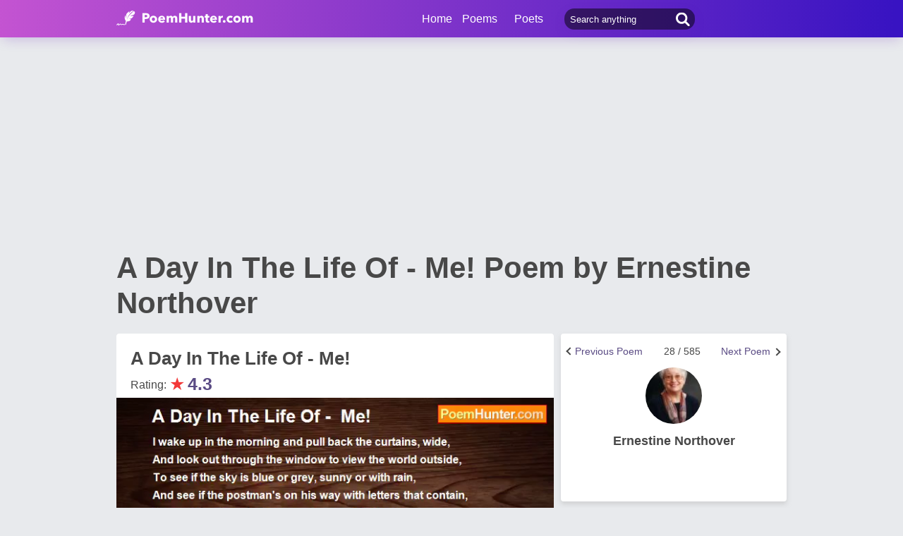

--- FILE ---
content_type: text/html; charset=utf-8
request_url: https://www.poemhunter.com/poem/a-day-in-the-life-of-me/
body_size: 19627
content:
<!doctype html>
<html lang="en-us">
<head>
    <meta charset="utf-8" />
    <title>A Day In The Life Of -  Me! - A Day In The Life Of -  Me! Poem by Ernestine Northover</title>
    <link rel="canonical" href="https://www.poemhunter.com/poem/a-day-in-the-life-of-me/" />
    <meta name="viewport" content="width=device-width, initial-scale=1, maximum-scale=5.0" />
    <meta name="description" content="Read A Day In The Life Of -  Me! poem by Ernestine Northover written. A Day In The Life Of -  Me! poem is from Ernestine Northover poems. A Day In The Life Of -  Me! poem summary, analysis and comments." />
        <meta name="image" content="https://www.poemhunter.com/assets/img/logo-footer.jpg" />
        <meta name="keywords" content="A Day In The Life Of -  Me!, Ernestine Northover" />
    <meta property="og:locale" content="en-us" />
    <meta property="og:site_name" content="Poem Hunter" />
    <meta property="og:title" content="A Day In The Life Of -  Me! - A Day In The Life Of -  Me! Poem by Ernestine Northover" />
    <meta property="og:description" content="Read A Day In The Life Of -  Me! poem by Ernestine Northover written. A Day In The Life Of -  Me! poem is from Ernestine Northover poems. A Day In The Life Of -  Me! poem summary, analysis and comments." />
    <meta property="og:url" content="https://www.poemhunter.com/poem/a-day-in-the-life-of-me/" />

        <meta property="og:article:published_time" content="2005-09-08T13:33:00Z" />
        <meta property="og:article:tag" content="A Day In The Life Of -  Me!, Ernestine Northover" />
        <meta property="og:article:section" content="poem" />
        <meta property="og:image" content="https://img.poemhunter.com/i/poem_images/797/a-day-in-the-life-of-me.jpg" />
        <meta property="og:image:width" content="1200">
        <meta property="og:image:height" content="2542">
        <meta name="image" content="https://img.poemhunter.com/i/poem_images/797/a-day-in-the-life-of-me.jpg" />
        <meta property="og:type" content="article" />

    <meta property="fb:page_id" content="100932656641411" />
    <meta property="fb:app_id" content="543237812543549" />

    <meta name="twitter:site" content="@PoemHunterCom" />
    <meta name="twitter:creator" content="@PoemHunterCom" />
    <meta name="twitter:card" content="summary_large_image" />
    <meta name="twitter:url" content="https://www.poemhunter.com/poem/a-day-in-the-life-of-me/" />
    <meta name="twitter:title" content="A Day In The Life Of -  Me! - A Day In The Life Of -  Me! Poem by Ernestine Northover" />
    <meta name="twitter:description" content="Read A Day In The Life Of -  Me! poem by Ernestine Northover written. A Day In The Life Of -  Me! poem is from Ernestine Northover poems. A Day In The Life Of -  Me! poem summary, analysis and comments." />
        <meta name="twitter:image" content="https://img.poemhunter.com/i/poem_images/797/a-day-in-the-life-of-me.jpg">
        <meta name="twitter:image:width" content="1200">
        <meta name="twitter:image:height" content="2542">

    <link type="text/plain" rel="author" href="https://www.poemhunter.com/humans.txt" />
    <link rel="manifest" href="https://www.poemhunter.com/manifest.json">
    <link href="https://www.poemhunter.com/" rel="home">

    <meta http-equiv="X-UA-Compatible" content="IE=edge,chrome=1" />
    <meta name="google-site-verification" content="-MUc-2vHu-twfj9Yvf4Q0IP8nMt-90rbuNJuFbR22ok" />
    <meta name="msvalidate.01" content="C043A8E7202FBDE0AC7B60B68F77938B" />

    



        <link rel="stylesheet" href="/assets/css/main.css">
        <link rel="stylesheet" href="/assets/css/phAdd.css">
        <link rel="stylesheet" href="/assets/css/phAdd2.css">
    
    <script type="text/javascript" src="/assets/js/jquery-3.6.0.min.js"></script>
    <script type="text/javascript">
        window.dataLayer = window.dataLayer || [];
        (function (w, d, s, l, i) {
            w[l] = w[l] || []; w[l].push({
                'gtm.start':
                    new Date().getTime(), event: 'gtm.js'
            }); var f = d.getElementsByTagName(s)[0],
                j = d.createElement(s), dl = l != 'dataLayer' ? '&l=' + l : ''; j.async = true; j.src =
                    'https://www.googletagmanager.com/gtm.js?id=' + i + dl; f.parentNode.insertBefore(j, f);
        })(window, document, 'script', 'dataLayer', 'GTM-T9W9H2N');
        var gtag_event = '';
        var gtag_event_category = '';
        var gtag_event_label = '';


        $(window).on("load", function () { $.ajax({ async: true, url: "//pagead2.googlesyndication.com/pagead/js/adsbygoogle.js", dataType: "script" }); });
        

        

            gtag_event = 'Video İzleme';
            gtag_event_category = 'Videolu Şiir Ziyaretçi';
            gtag_event_label = 'en';
        

        function getScript(e, n, a) {
            var o = document.createElement("script"); "" == n && (n = document.getElementsByTagName("script")[0]), o.async = 1, n.parentNode.insertBefore(o, n), o.onload = o.onreadystatechange = function (e, n) { (n || !o.readyState || /loaded|complete/.test(o.readyState)) && (o.onload = o.onreadystatechange = null, o = void 0, n || a && a()) }, o.src = e
        }

        var page_type = 'PoemDetail';
        var IsAdShow = 'True';
        var cihaz_mobilmi = false;
        if (/ip(hone|od|ad)|blackberry|android|windows (ce|phone)|symbian|avantgo|blazer|compal|elaine|fennec|hiptop|iemobile|iris|kindle|lge |maemo|midp|mmp|opera m(ob|in)i|palm( os)?|phone|p(ixi|re)\/|plucker|pocket|psp|symbian|treo/i.test(navigator.userAgent)) {
            cihaz_mobilmi = true;
        }
        
        function GetCookie(cname) {
            var name = cname + "=";
            var decodedCookie = decodeURIComponent(document.cookie);
            var ca = decodedCookie.split(';');
            for (var i = 0; i < ca.length; i++) {
                var c = ca[i];
                while (c.charAt(0) == ' ') {
                    c = c.substring(1);
                }
                if (c.indexOf(name) == 0) {
                    return c.substring(name.length, c.length);
                }
            }
            return "";
        }
    </script>

    <link href="/favicon.ico" rel="shortcut icon" />
    
    <style>
        .phPageTop::after {
            content: "";
            clear: both;
            display: table;
        }
    </style>

  
    <script type="application/ld+json">

            {
            "@context": "http://schema.org",
            "@graph": [{
            "@type": "CreativeWork",
            "@id":"https://www.poemhunter.com/poem/a-day-in-the-life-of-me/",
            "url":"https://www.poemhunter.com/poem/a-day-in-the-life-of-me/",
            "author": {
            "@type": "Person",
            "name": "Ernestine Northover"
            },
            "copyrightHolder": {
            "@type": "Person",
            "name": "Ernestine Northover"
            },
            "creator": {
            "@type": "Person",
            "name": "Ernestine Northover"
            },
            "description": "poem",
            "genre": "poetry",
            "inLanguage": "en",
            "name": "A Day In The Life Of -  Me!",


            "image":{
            "@type":"ImageObject",
            "height":"2542",
            "url": "https://img.poemhunter.com/i/poem_images/797/a-day-in-the-life-of-me.jpg",
            "width":"1200"
            },
                    "text": "I wake up in the morning and pull back the curtains, wide,  And look out through the window to view the world outside,  To see if the sky is blue or grey, sunny or with rain,  And see if the postman's on his way with letters that contain,  News of family and friends, and more 'bills' by the way,  Attempting to motivate the mind, and start another day.  With all the jobs I have to do before we leave the house,  To get the breakfast going, for self and for my spouse,  To put clothes in the washing machine, make sandwiches for lunch,  And add some fruit and maybe also, some biscuits we can munch. To load the car with coats and bags, and other odds and ends,  And quickly venture off to work and see what the day sends.  With people wanting this and that and taking orders for Various kinds of merchandise which we might have in store,  Writing down their preferences for all their different needs,  Sorting out the dates and times, working at different speeds. Busy as we move along, through the hours set for work,  Having no time to rest awhile, there is no time to shirk.  The telephone keeps ringing, the doorbell's buzzing too,  I'd really love a cup of tea, but what am I to do,  There's 'can I have', 'would you please' and 'could you just this once',  I'm really getting hungry, my stomach, how it grunts. There's 'what's the time? ' and 'must get done' before we start to close,  And having stood the whole day long, there's the pain that's in my toes.  Out go the lights, down come the blinds, it's time to pack away,  All the paperwork and goods that we have used today,  Sweep the floor, dust the shelves, check orders already placed,  Tidy everything away, and clear the bags of waste. Switch off the lights, set the alarm, close and lock the door,  Jump in the car, slip off the shoes, now the toes are really sore.  Here's home at last but there's no rest yet, the washing in the drum Must be hung up, so here we go.  My feet are going numb. There's vacuuming, and ironing, the meal to prepare and cook,  Oh, how I would love to just sit down and quietly read a book. At last it's time to climb the stairs, I'm ready for my bed,  Until a 'certain' alarm, shatters the sweet dreams in my head.  ©   Ernestine Northover"
            },
                    {
        "@id": "https://www.poemhunter.com",
        "@type": "Organization",

            "image":{
            "@type":"ImageObject",
            "height":"2542",
            "url": "https://img.poemhunter.com/i/poem_images/797/a-day-in-the-life-of-me.jpg",
            "width":"1200"
            },
                "address": {
        "@type": "PostalAddress",
        "addressCountry": "USA",
        "addressRegion": "San Francisco",
        "postalCode": "CA 94104",
        "streetAddress": "548 Market St. PMB 90333"
        },
        "contactPoint": [{
        "@type": "ContactPoint",
        "contactType": "customer support",
        "telephone": "+1 (650) 488-8186"
        }],
        "description": "Poems from different poets all around the world. Thousands of poems, quotes and poets. Search for poems and poets using the Poetry Search Engine. Quotes from all famous poets.",
        "email": "noreply@poemhunter.com",
        "foundingDate": "1998",
        "foundingLocation": "San Francisco, USA",
        "logo": {
        "@type": "ImageObject",
        "height": "40",
        "url": "https://www.poemhunter.com/assets/img/logo-footer.jpg",
        "width": "294"
        },
        "name": "Poem Hunter",
        "sameAs": ["https://www.facebook.com/PoemHunterCom", "https://twitter.com/PoemHunter", "https://www.instagram.com/poemhunter"],
        "telephone": "+1 (650) 488-8186",
        "url": "https://www.poemhunter.com"
        },
        {
        "@id": "https://www.poemhunter.com",
        "@type": "Organization",
        "description": "Poems from different poets all around the world. Thousands of poems, quotes and poets. Search for poems and poets using the Poetry Search Engine. Quotes from all famous poets.",
        "name": "Poem Hunter",
        "url": "https://www.poemhunter.com"
        },
        {
        "@type": "BreadcrumbList",
        "description": "Breadcrumbs list",
        "itemListElement": [{
        "@type": "ListItem",
        "item": "https://www.poemhunter.com",
        "name": "MainPage",
        "position": 1
        }

            , {
            "@type": "ListItem",
            "item": "https://www.poemhunter.com/poems/",
            "name": "Poems",
            "position": 2
            }
        
            , {
            "@type": "ListItem",
            "item": "https://www.poemhunter.com/poem/a-day-in-the-life-of-me/",
            "name": "A Day In The Life Of -  Me!",
            "position": 3
            }
                ],
        "name": "Breadcrumbs"
        },
        {
        "@type": "Place",
        "address": {
        "@type": "PostalAddress",
        "addressCountry": "USA",
        "addressRegion": "San Francisco",
        "postalCode": "CA 94104",
        "streetAddress": "548 Market St. PMB 90333"
        },

            "image":{
            "@type":"ImageObject",
            "height":"2542",
            "url": "https://img.poemhunter.com/i/poem_images/797/a-day-in-the-life-of-me.jpg",
            "width":"1200"
            },
                "description": "Poems from different poets all around the world. Thousands of poems, quotes and poets. Search for poems and poets using the Poetry Search Engine. Quotes from all famous poets.",
        "geo": {
        "@type": "GeoCoordinates",
        "latitude": "37.79010",
        "longitude": "-122.40090"
        },
        "logo": {
        "@type": "ImageObject",
        "height": "40",
        "url": "https://www.poemhunter.com/assets/img/logo-footer.jpg",
        "width": "294"
        },
        "name": "Poem Hunter",
        "sameAs": ["https://www.facebook.com/PoemHunterCom", "https://twitter.com/PoemHunter", "https://www.instagram.com/poemhunter"],
        "telephone": "+1 (650) 488-8186",
        "url": "https://www.poemhunter.com"
        },
        {
        "@type": "WebSite",
        "about":"Poems from different poets all around the world. Thousands of poems, quotes and poets. Search for poems and poets using the Poetry Search Engine. Quotes from all famous poets.",
        "copyrightHolder": {
        "@type": "Organization",
        "name": "Poem Hunter"
        },
        "inLanguage": "en-us",
        "isFamilyFriendly": true,
        "sameAs": ["https://www.facebook.com/PoemHunterCom", "https://twitter.com/PoemHunter", "https://www.instagram.com/poemhunter"],
        "url": "https://www.poemhunter.com"
        }]
        }
    </script>



            <script type="application/ld+json">

            {
            "@context": "https://schema.org",
            "@type": "VideoObject",
            "caption":  "A Day In The Life Of -  Me!",
            "name":  "A Day In The Life Of -  Me!",


            "transcript":"I wake up in the morning and pull back the curtains, wide,  And look out through the window to view the world outside,  To see if the sky is blue or grey, sunny or with rain,  And see if the postman's on his way with letters that contain,  News of family and friends, and more 'bills' by the way,  Attempting to motivate the mind, and start another day.  With all the jobs I have to do before we leave the house,  To get the breakfast going, for self and for my spouse,  To put clothes in the washing machine, make sandwiches for lunch,  And add some fruit and maybe also, some biscuits we can munch. To load the car with coats and bags, and other odds and ends,  And quickly venture off to work and see what the day sends.  With people wanting this and that and taking orders for Various kinds of merchandise which we might have in store,  Writing down their preferences for all their different needs,  Sorting out the dates and times, working at different speeds. Busy as we move along, through the hours set for work,  Having no time to rest awhile, there is no time to shirk.  The telephone keeps ringing, the doorbell's buzzing too,  I'd really love a cup of tea, but what am I to do,  There's 'can I have', 'would you please' and 'could you just this once',  I'm really getting hungry, my stomach, how it grunts. There's 'what's the time? ' and 'must get done' before we start to close,  And having stood the whole day long, there's the pain that's in my toes.  Out go the lights, down come the blinds, it's time to pack away,  All the paperwork and goods that we have used today,  Sweep the floor, dust the shelves, check orders already placed,  Tidy everything away, and clear the bags of waste. Switch off the lights, set the alarm, close and lock the door,  Jump in the car, slip off the shoes, now the toes are really sore.  Here's home at last but there's no rest yet, the washing in the drum Must be hung up, so here we go.  My feet are going numb. There's vacuuming, and ironing, the meal to prepare and cook,  Oh, how I would love to just sit down and quietly read a book. At last it's time to climb the stairs, I'm ready for my bed,  Until a 'certain' alarm, shatters the sweet dreams in my head.  ©   Ernestine Northover",
            "description": "I wake up in the morning and pull back the curtains, wide,  And look out through the window to view the world outside,  To see if the sky is blue or grey, sunny or with rain,  And see if the postman's on his way with letters that contain,  News of family and friends, and more 'bills' by the way,  Attempting to motivate the mind, and start another day.  With all the jobs I have to do before we leave the house,  To get the breakfast going, for self and for my spouse,  To put clothes in the washing machine, make sandwiches for lunch,  And add some fruit and maybe also, some biscuits we can munch. To load the car with coats and bags, and other odds and ends,  And quickly venture off to work and see what the day sends.  With people wanting this and that and taking orders for Various kinds of merchandise which we might have in store,  Writing down their preferences for all their different needs,  Sorting out the dates and times, working at different speeds. Busy as we move along, through the hours set for work,  Having no time to rest awhile, there is no time to shirk.  The telephone keeps ringing, the doorbell's buzzing too,  I'd really love a cup of tea, but what am I to do,  There's 'can I have', 'would you please' and 'could you just this once',  I'm really getting hungry, my stomach, how it grunts. There's 'what's the time? ' and 'must get done' before we start to close,  And having stood the whole day long, there's the pain that's in my toes.  Out go the lights, down come the blinds, it's time to pack away,  All the paperwork and goods that we have used today,  Sweep the floor, dust the shelves, check orders already placed,  Tidy everything away, and clear the bags of waste. Switch off the lights, set the alarm, close and lock the door,  Jump in the car, slip off the shoes, now the toes are really sore.  Here's home at last but there's no rest yet, the washing in the drum Must be hung up, so here we go.  My feet are going numb. There's vacuuming, and ironing, the meal to prepare and cook,  Oh, how I would love to just sit down and quietly read a book. At last it's time to climb the stairs, I'm ready for my bed,  Until a 'certain' alarm, shatters the sweet dreams in my head.  ©   Ernestine Northover",
                "thumbnailUrl": "https://www.poemhunter.com/assets/img/logo-footer.jpg",
            "duration":"PT44S",
            "contentURL": "https://video.poemhunter.com/797/a-day-in-the-life-of-me.mp4",
            "url": "https://www.poemhunter.com/poem/a-day-in-the-life-of-me/",
            "inLanguage": "en-us",
            "isFamilyFriendly": "http://schema.org/True",
            "requiresSubscription": "http://schema.org/False",
            "uploadDate": "2005-09-08T13:33:00",
            "dateCreated": "2005-09-08T13:33:00",
            "playerType": "HTML5 Flash",
            "width": "640",
            "height": "360",
            "publisher": {
            "@context":"http://schema.org",
            "@type":"Organization",
            "name":"Poemhunter.com",
            "url":"https://www.poemhunter.com/",
            "logo":{"@type":"ImageObject","url":"https://www.poemhunter.com/assets/img/logo-footer.jpg","width":"294","height":"40" }
            }
            }
            </script>
            
</head>

<body>

    <div class="phGeneralScope">
        <script async src="https://securepubads.g.doubleclick.net/tag/js/gpt.js"></script>
<div class="phHeader">
    <div class="phContainer">
        <div class="phLogo">
            <div>
                <a href="/" title="PoemHunter.com: Poems - Poets - Poetry">
                    <img src="/assets/img/logo-white.png" width="194" height="22" alt="PoemHunter.com: Poems - Poets - Poetry" />
                </a>
            </div>
        </div>
        <div class="phNavigation">
            <div class="phLoginOp" id="phLoginDp" style="float:right; width: 130px;height: 53px;">
            </div>


            <div class="phHeaderSearch">
                <input type="search" id="phHeaderSearch" autocomplete="off" placeholder="Search anything" value="" />
                <span class="icon-search"></span>
            </div>
            <ul class="phDropDownMenu">
                <a href="/" title="PoemHunter.com: Poems - Poets - Poetry">Home</a>
                <li class="phddmMain poems">
                    <span>Poems</span>
                    <ul>
                        <li><a href="/poems/" title="Poems">Poems</a></li>
                        <li><a href="/poems/best-poems/" title="Best 500 Poems">Best Poems</a></li>
                        <li><a href="/poems/best-poems/member-poets/" title="Best Member Poems">Best Member Poems</a></li>
                        <li><a href="/poems/best-poems/classical-poets/" title="Best Classical Poems">Best Classical Poems</a></li>
                        <li><a href="/poems/new-poems/" title="New Poems">New Poems</a></li>
                        <li><a href="/poems/themes/" title="Poems About">Poems About</a></li>
                        <li><a href="/poems/best-poems/themes/" title="Best Poems By Themes">Best Poems by Themes</a></li>
                        <li><a href="/explore/poems/" title="Explore Poems">Explore Poems</a></li>
                        <li><a href="/poem-of-the-day/" title="Poem Of The Day">Poem Of The Day</a></li>
                    </ul>
                </li>
                <li class="phddmMain poets">
                    <span>Poets</span>
                    <ul>
                        <li><a href="/poets/" title="Poets">Poets</a></li>
                        <li><a href="/poets/best-poets/" title="Best 500 Poets">Best Poets</a></li>
                        <li><a href="/poets/best-poets/member-poets/" title="Top Member Poets">Best Member Poets</a></li>
                        <li><a href="/poets/best-poets/classic-poets/" title="Best Classical Poets">Best Classical Poets</a></li>
                        <li><a href="/poets/new-poets/" title="New Poets">New Poets</a></li>
                        <li><a href="/explore/poets/" title="Explore Poets">Explore Poets</a></li>
                    </ul>
                </li>
            </ul>
        </div>
    </div>
</div>

    <script>
        if (!cihaz_mobilmi) {
            document.write('<div id="masthead_ad" class="masthead_ad"></div>');
        }
    </script>


<script>
    $(document).ready(function () {
        $.ajax({
            type: "POST",
            url: "/Ajax/Login/",
            processData: false,
            contentType: false,
            async: true,
            success: function (data) {
                $('#phLoginDp').html(data);
            }
        });

        //$(".phsearch").keypress(function (e) {
        //    if (e.keyCode == 13) {

        //        window.location.href = "/search/?q=" + $("#phsearch").val();
        //    }
        //});
    });
    </script>




        

        
        
    
        <div id="mainPageBanner">
        </div>

            <div class="phRow phGeneralTitleDesc">
                <div class="phContainer">
                    <h1>A Day In The Life Of -  Me! Poem by Ernestine Northover</h1>
                </div>
            </div>

        <div class="phBody">
            




<div class="phContainer">



    <div class="phContentScope">

        <div id="phProfileInfoMobile">
            
<div class="phRow phBoxStyle phDesktopMember">
        <div class="phRow " style="margin-top:-14px;">
            <div class="phBoxBottom phDetailNav">
                <div class="phBoxContinue txtc phDetailAnother" style="width:33%;text-align:right">
                        <a href="/poem/a-delightful-sight/" title="Next Poem"><span class="phDetailAnotherNext">Next Poem</span>  <span class="brdc"></span></a>
                </div>
                <div class="phBoxContinue txtc " style=''>
                    28 / 585
                </div>
                <div class="phBoxBefore txtc phDetailAnother" style="width:120px;">
                        <a href="/poem/a-daft-crackpot/" title="Previous Poem">  <span class="phDetailAnotherPrev">Previous Poem</span>  <span class="brdc"></span></a>
                </div>
            </div>
        </div>

    <div class="phBoxContent">
        <div class="phProfileSummary">
            <a href="/ernestine-northover/" title="Ernestine Northover"><img class="phpsImage lazyload" src="https://img.poemhunter.com/i/p/29/98729_b_3143.jpg" alt="Ernestine Northover" /></a>
            <h2 class="phpsTitle"><a href="/ernestine-northover/" title="Ernestine Northover">Ernestine Northover</a></h2>
            <div class="phpsFollowMessage phAjaxMessage phDynamicMemberInfo">
            </div>
        </div>
    </div>
</div>

<div class="phRow phBoxStyle phMobileMember">
    <div class="phmmTop">
        <a href="/ernestine-northover/" title="Ernestine Northover">
            <img class="phmmImage" src="https://img.poemhunter.com/i/p/29/98729_b_3143.jpg" alt="Ernestine Northover" />
        </a>
        <div class="phmmContent">
            <div class="phmmTitle">
                <a href="/ernestine-northover/" title="Ernestine Northover">Ernestine Northover</a>
            </div>
            <span class="phmmSub"></span>
        </div>
        <div class="phmmRightButton phAjaxMessage">

        </div>
    </div>
    <div class="phmmBottom">
        <a href="/ernestine-northover/" title="Ernestine Northover"><span class="phmmButton">Poet's Page</span></a>
        <a href="/ernestine-northover/poems/" title="Ernestine Northover Poems"><span class="phmmButton">Poems</span></a>
        <span class="phmmButton phmmClickNav">More</span>

        <div class="phnmOpenBox">
            <span class="phmmclose"><img alt="Close" src="/assets/img/menuyu_kapat.png" width="auto" height="15" /></span>
            <a href="/ernestine-northover/activity/" title="Ernestine Northover Activities"><span class="phmmlink">Activity</span></a>
            <a href="/ernestine-northover/quotations/" title="Ernestine Northover Quotations"><span class="phmmlink">Quotes</span></a>
                <a href="/ernestine-northover/biography/" title="Ernestine Northover Biography"><span class="phmmlink">Biography</span></a>

                <a href="/ernestine-northover/comments/" title="Ernestine Northover Comments"><span class="phmmlink">Comments</span></a>
            <a href="/ernestine-northover/following/" title="Ernestine Northover Followings" class="phmmlink">Following</a>
            <a href="/ernestine-northover/followers/" title="Ernestine Northover Followers" class="phmmlink">Followers</a>
            <a href="/ernestine-northover/stats/" title="Ernestine Northover Stats" class="phmmlink">Statistics</a>

            <a href="/member/overview/" title="My Profile" class="phmmlink">My Profile</a>
            <a href="/member/add-new-poem/" title="Add New Poem" class="phmmlink">Add New Poem</a>
            <a href="/member/add-new-quote/" title="Add New Quote" class="phmmlink">Add New Quote</a>

        </div>
    </div>

        <div class="">
            <div class="phBoxBottom phDetailNav" style="margin-top:20px!important;">
                <div class="phBoxContinue txtc " style="width:120px;text-align:right">
                        <a href="/poem/a-delightful-sight/" title="Next Poem"><span class="phDetailAnotherNext">Next Poem</span>  <span class="brdc"></span></a>
                </div>
                <div class="phBoxContinue txtc " style=''>
                    28 / 585
                </div>
                <div class="phBoxBefore txtc " style="width:120px;">
                        <a href="/poem/a-daft-crackpot/" title="Previous Poem">  <span class="phDetailAnotherPrev">Previous Poem</span>  <span class="brdc"></span></a>
                </div>
            </div>
        </div>

</div>



        </div>


        <!-- PAGE DETAILS -->
        <div class="phRow phBoxStyle page-template page-details">


            <div class="phPageTop">
                <div class="phPageDetailsTitle">
                    <h2>A Day In The Life Of -  Me!</h2>
                </div>
                    <div class="phRate">
                        Rating: <span class="star">&#9733;</span><span class="rate">4.3</span>
                        <div id="AddMyPoem" title="Add Favorites">
                        </div>
                    </div>
            </div>




    <style>
        #phVideo {
            width: 100%;
            padding-top: 56.25%;
            height: 0px;
            position: relative;
            margin:10px 0;
        }
        #contentElement, #adContainer, #playButton {
            width: 100%;
            height: 100%;
            position: absolute;
            top: 0;
            left: 0;
            cursor: pointer;
        }
        .phFormElement
        {
            margin-top:10px;
        }
        .VideoContainer {
            width: 304px;
            height: 171px;
            position: fixed;
            bottom: 20px;
            right: 20px;
            z-index: 9999999999;
        }
    </style>
    <a id="next_link_video" href="/poem/a-delightful-sight/" style="display:none;"></a>
    <div id="VideoContainer_clone" style="width: 100%; padding-top: 56.25%; height: 0px; position: relative; display:none;"></div>
    <div id="VideoContainer">
        <div id="phVideo" class="phVideo">
            <video onclick="if (this.paused) {this.play();} else {this.pause();}" id="contentElement" controls="" playsinline preload="none">
                <source src="https://video.poemhunter.com/797/a-day-in-the-life-of-me.mp4" type="video/mp4" />
            </video>

                <div class="playButton" id="playButton"></div>
                <div class="adContainer" id="adContainer"></div>

                    <script type="text/javascript">

                        var d = new Date();
                        var n = d.getSeconds();

                        var width = $('#contentElement').width();
                        var height = $('#contentElement').height();

                        if (!cihaz_mobilmi) {
                            height = height + 15;
                        }

                        var videoContent = document.getElementById('contentElement');
                        var offsetWidth = width;
                        var offsetHeight = height;

                        var referrer_url = document.referrer;
                        var adsManager;
                        var adsLoader;
                        var adDisplayContainer;
                        var intervalTimer;

                        var vast_code = 'https://googleads.g.doubleclick.net/pagead/ads?client=ca-video-pub-3785345259461815&slotname=Poemhunter_Desktop_Preroll&ad_type=video_text_image&description_url=http%3A%2F%2Fwww.poemhunter.com&videoad_start_delay=0&vpmute=0&vpa=auto';
                        if (cihaz_mobilmi) {
                            vast_code = 'https://googleads.g.doubleclick.net/pagead/ads?client=ca-video-pub-3785345259461815&slotname=Poemhunter_Mobile_Preroll&ad_type=video_text_image&description_url=http%3A%2F%2Fwww.poemhunter.com&max_ad_duration=60000&videoad_start_delay=0&vpmute=0&vpa=auto'
                        }

                        document.getElementById('adContainer').setAttribute('style', 'z-index: -1;');
                        document.getElementById('playButton').setAttribute('style', 'z-index: 9999999999999;');

                        if (referrer_url.indexOf("poemhunter.com") == -1 || referrer_url.indexOf("poemhunter.com") >= 20 || referrer_url == null || referrer_url == "") {
                            videoContent.muted = false;
                        }

                        function createAdDisplayContainer() {
                            adDisplayContainer = new google.ima.AdDisplayContainer(document.getElementById('adContainer'));
                        }

                        function requestAds() {
                            videoContent.muted = false;
                            checkAutoplaySupport();
                            document.getElementById('playButton').style.display = 'none';
                            createAdDisplayContainer();
                            adDisplayContainer.initialize();
                            adsLoader = new google.ima.AdsLoader(adDisplayContainer);
                            adsLoader.getSettings().setVpaidMode(google.ima.ImaSdkSettings.VpaidMode.INSECURE);
                            adsLoader.addEventListener(
                                google.ima.AdsManagerLoadedEvent.Type.ADS_MANAGER_LOADED,
                                onAdsManagerLoaded,
                                false);
                            adsLoader.addEventListener(
                                google.ima.AdErrorEvent.Type.AD_ERROR,
                                onAdError,
                                false);
                        }

                        function autoplayChecksResolved() {
                            var adsRequest = new google.ima.AdsRequest();

                            adsRequest.adTagUrl = vast_code;

                            adsRequest.linearAdSlotWidth = 640;
                            adsRequest.linearAdSlotHeight = 360;
                            adsRequest.nonLinearAdSlotWidth = 300;
                            adsRequest.nonLinearAdSlotHeight = 100;
                            adsRequest.setAdWillAutoPlay(autoplayAllowed);
                            adsRequest.setAdWillPlayMuted(autoplayRequiresMuted);

                            adsLoader.requestAds(adsRequest);
                        }

                        function checkAutoplaySupport() {
                            var playPromise = videoContent.play();
                            if (playPromise !== undefined) {
                                playPromise.then(onAutoplayWithSoundSuccess).catch(onAutoplayWithSoundFail);
                            }
                        }

                        function onAutoplayWithSoundSuccess() {
                            videoContent.pause();
                            autoplayAllowed = true;
                            autoplayRequiresMuted = false;
                            autoplayChecksResolved();
                        }

                        function onAutoplayWithSoundFail() {
                            checkMutedAutoplaySupport();
                        }

                        function checkMutedAutoplaySupport() {
                            videoContent.volume = 0;
                            videoContent.muted = false;
                            var playPromise = videoContent.play();
                            if (playPromise !== undefined) {
                                playPromise.then(onMutedAutoplaySuccess).catch(onMutedAutoplayFail);
                            }
                        }

                        function onMutedAutoplaySuccess() {
                            videoContent.pause();
                            autoplayAllowed = true;
                            autoplayRequiresMuted = false;
                            autoplayChecksResolved();
                        }

                        function onMutedAutoplayFail() {
                            videoContent.volume = 1;
                            videoContent.muted = false;
                            autoplayAllowed = false;
                            autoplayRequiresMuted = false;
                            autoplayChecksResolved();
                        }

                        function onAdsManagerLoaded(adsManagerLoadedEvent) {
                            adsManager = adsManagerLoadedEvent.getAdsManager(videoContent);
                            adsManager.addEventListener(
                                google.ima.AdErrorEvent.Type.AD_ERROR,
                                onAdError);
                            adsManager.addEventListener(
                                google.ima.AdEvent.Type.CONTENT_PAUSE_REQUESTED,
                                onContentPauseRequested);
                            adsManager.addEventListener(
                                google.ima.AdEvent.Type.CONTENT_RESUME_REQUESTED,
                                onContentResumeRequested);
                            adsManager.addEventListener(
                                google.ima.AdEvent.Type.ALL_ADS_COMPLETED,
                                onAdEvent);

                            adsManager.addEventListener(
                                google.ima.AdEvent.Type.LOADED,
                                onAdEvent);
                            adsManager.addEventListener(
                                google.ima.AdEvent.Type.STARTED,
                                onAdEvent);
                            adsManager.addEventListener(
                                google.ima.AdEvent.Type.COMPLETE,
                                onAdEvent);
                            adsManager.addEventListener(
                                google.ima.AdEvent.Type.USER_CLOSE,
                                onAdEvent);
                            adsManager.addEventListener(
                                google.ima.AdEvent.Type.SKIPPED,
                                onAdEvent);

                            try {
                                adsManager.init(videoContent.offsetWidth, videoContent.offsetHeight, google.ima.ViewMode.NORMAL);
                                adsManager.start();
                            } catch (adError) {
                                videoContent.play();
                            }
                        }

                        function onAdEvent(adEvent) {
                            var ad = adEvent.getAd();
                            switch (adEvent.type) {
                                case google.ima.AdEvent.Type.LOADED:
                                    document.getElementById('contentElement').setAttribute('style', 'display:none;');
                                    document.getElementById('adContainer').setAttribute('style', 'display:block;');
                                    if (!ad.isLinear()) {
                                        // Position AdDisplayContainer correctly for overlay.
                                        // Use ad.width and ad.height.
                                    }
                                    break;
                                case google.ima.AdEvent.Type.STARTED:
                                    if (ad.isLinear()) {
                                        intervalTimer = setInterval(
                                            function () {
                                                var remainingTime = adsManager.getRemainingTime();
                                            },
                                            300); // every 300ms
                                    }
                                    break;
                                case google.ima.AdEvent.Type.COMPLETE:
                                    document.getElementById('adContainer').setAttribute('style', 'display:none');
                                    document.getElementById('contentElement').setAttribute('style', 'display:block;');
                                    if (ad.isLinear()) {
                                        clearInterval(intervalTimer);
                                    }
                                    break;
                                case google.ima.AdEvent.Type.USER_CLOSE:
                                    document.getElementById('adContainer').setAttribute('style', 'display:none');
                                    document.getElementById('contentElement').setAttribute('style', 'display:block;');
                                    videoContent.play();
                                    break;
                                case google.ima.AdEvent.Type.SKIPPED:
                                    document.getElementById('adContainer').setAttribute('style', 'display:none');
                                    document.getElementById('contentElement').setAttribute('style', 'display:block;');
                                    videoContent.play();
                                    break;
                            }
                        }

                        function onAdError(adErrorEvent) {
                            document.getElementById('adContainer').setAttribute('style', 'display:none');
                            document.getElementById('contentElement').setAttribute('style', 'display:block;');
                            videoContent.play();
                            console.log(adErrorEvent.getError());
                        }

                        function onContentPauseRequested() {
                            videoContent.pause();
                        }

                        function onContentResumeRequested() {
                            videoContent.play();
                        }

                        function video_load_start() {
                            getScript("//imasdk.googleapis.com/js/sdkloader/ima3.js", '', function () {
                                var promise = videoContent.play();
                                if (promise !== undefined) {
                                    promise.then(_ => {
                                        requestAds();
                                    }).catch(error => {
                                        requestAds();
                                    });
                                }
                                else {
                                    requestAds();
                                }
                            });
                        }

                        if (cihaz_mobilmi) {
                            var scrl_video = true;
                            window.addEventListener("scroll", function () {
                                if (scrl_video == true) {
                                    scrl_video = false;
                                    video_load_start();
                                }
                            });
                        }
                        else {
                            $(window).on("load", function () {
                                video_load_start();
                            });
                        }

                        document.getElementById('playButton').onclick = function () { videoContent.muted = false; video_load_start(); };

                        //$(document).ready(function () {
                        //    $("#contentElement").on(
                        //        "timeupdate",
                        //        function (event) {
                        //            onTrackedVideoFrame(this.currentTime, this.duration);
                        //        });
                        //});
                        var midroll = true;
                        function onTrackedVideoFrame(currentTime, duration) {
                            if (currentTime > 20 && midroll) {
                                document.getElementById("adContainer").innerHTML = "";
                                midroll = false;
                                vast_code = 'https://googleads.g.doubleclick.net/pagead/ads?client=ca-video-pub-3785345259461815&slotname=Poemhunter_Desktop_Midroll&ad_type=video&description_url=http%3A%2F%2Fwww.poemhunter.com&max_ad_duration=30000&videoad_start_delay=0&vpmute=0&vpa=0';
                                requestAds();
                            }
                        }
                    </script>
                

                    <script type="text/javascript">
                        var video_top = document.getElementById("contentElement").offsetTop + 550;
                        var position_reset = false;
                        window.onscroll = function () {
                            var scroll = this.scrollY;
                            if (cihaz_mobilmi == false) {
                                if (scroll > video_top) {
                                    video_position("bottom");
                                }
                                else {
                                    video_position("top");
                                }
                            }
                        };

                        function video_position(position) {
                            if (position == "bottom") {
                                document.getElementById("VideoContainer_clone").style.display = 'block';
                                document.getElementById("VideoContainer").classList.add('VideoContainer');
                                var c = document.getElementById("adContainer").childNodes;
                                c[0].setAttribute("style", "width:304px; height:171px; position: absolute;");
                                c[0].getElementsByTagName("iframe")[0].setAttribute("style", "width:304px; height:171px; position: absolute;");
                                if (document.getElementById("chkAuto"))
                                    document.getElementById("chkAuto").setAttribute("style", "display:none");
                            }
                            else {
                                document.getElementById("VideoContainer_clone").style.display = 'none';
                                document.getElementById("VideoContainer").classList.remove('VideoContainer');
                                var c = document.getElementById("adContainer").childNodes;
                                c[0].setAttribute("style", "");
                                c[0].getElementsByTagName("iframe")[0].setAttribute("style", "");
                                if (document.getElementById("chkAuto"))
                                    document.getElementById("chkAuto").setAttribute("style", "display:block");
                            }
                        }
                    </script>
                
                <div id="chkAuto" class="phFormElement">
                    <div class="checkbox-scope checkbox-standard" style="float:right; z-index:999999999;">
                        <input class="checkbox" type="checkbox" id="chkAutoNextVid" name="chkAutoNextVid" onclick="javascript:ChangeNVCookie()">
                        <label class="checkbox-class" for="chkAutoNextVid">
                            <span class="checkbox-text">Autoplay</span>
                        </label>
                    </div>
                </div>

                    <script type="text/javascript">
                        function setCookieInMinutes(name, value, minutes) {
                            var date = new Date();
                            date.setTime(date.getTime() + (minutes * 60 * 1000));
                            var expires = "; expires=" + date.toGMTString();
                            document.cookie = name + "=" + value + expires;
                        }

                        if (GetCookie("cooAutoNextVid") == null) {
                            setCookieInMinutes("cooAutoNextVid", "evet", 60);
                        }

                        function ChangeNVCookie() {
                            if (document.getElementById("chkAutoNextVid").checked == true) {
                                setCookieInMinutes("cooAutoNextVid", "evet", 60);
                            }
                            else {
                                setCookieInMinutes("cooAutoNextVid", "hayir", 60);
                            }
                        }

                        if (GetCookie("cooAutoNextVid") == "evet") {
                            $('.checkbox-text').trigger('click');
                        }

                        var aud = document.getElementById("contentElement");
                        aud.onended = function () {
                            if (GetCookie("cooAutoNextVid") == "evet") {
                                window.open(document.getElementById("next_link_video").href + "#content", "_self");
                            }
                        };
                    </script>
                
        </div>
    </div>
                <br /><br />

            <div class="phContent phcText">
                <p>
I wake up in the morning and pull back the curtains, wide, <br/>And look out through the window to view the world outside, <br/>To see if the sky is blue or grey, sunny or with rain, <br/>And see if the postman's on his way with letters that contain, <br/>News of family and friends, and more 'bills' by the way, <br/>Attempting to motivate the mind, and start another day.<br/><br/>With all the jobs I have to do before we leave the house, <br/>To get the breakfast going, for self and for my spouse, <br/>To put clothes in the washing machine, make sandwiches for lunch, <br/>And add some fruit and maybe also, some biscuits we can munch.<br/>To load the car with coats and bags, and other odds and ends, <br/>And quickly venture off to work and see what the day sends.<br/><br/>With people wanting this and that and taking orders for<br/>Various kinds of merchandise which we might have in store, <br/>Writing down their preferences for all their different needs, <br/>Sorting out the dates and times, working at different speeds.<br/>Busy as we move along, through the hours set for work, <br/>Having no time to rest awhile, there is no time to shirk.<br/><br/>The telephone keeps ringing, the doorbell's buzzing too, <br/>I'd really love a cup of tea, but what am I to do, <br/>There's 'can I have', 'would you please' and 'could you just this once', <br/>I'm really getting hungry, my stomach, how it grunts.<br/>There's 'what's the time? ' and 'must get done' before we start to close, <br/>And having stood the whole day long, there's the pain that's in my toes.<br/><br/>Out go the lights, down come the blinds, it's time to pack away, <br/>All the paperwork and goods that we have used today, <br/>Sweep the floor, dust the shelves, check orders already placed, <br/>Tidy everything away, and clear the bags of waste.<br/>Switch off the lights, set the alarm, close and lock the door, <br/>Jump in the car, slip off the shoes, now the toes are really sore.<br/><br/>Here's home at last but there's no rest yet, the washing in the drum<br/>Must be hung up, so here we go.  My feet are going numb.<br/>There's vacuuming, and ironing, the meal to prepare and cook, <br/>Oh, how I would love to just sit down and quietly read a book.<br/>At last it's time to climb the stairs, I'm ready for my bed, <br/>Until a 'certain' alarm, shatters the sweet dreams in my head.<br/><br/>©   Ernestine Northover                </p>
            </div>


            <div class="phPageBottom">

                    <div class="phpdAuthor">
                        <a href="/ernestine-northover/" title="Ernestine Northover">   Ernestine Northover</a>
                    </div>

                <div class="phPageDate" style="margin-bottom:0px;">
                    <span class="icon-date"></span> Thursday, September 8, 2005

                </div>







                <div class="phKeywords">
                    <a href="https://www.poemhunter.com/" title="Poem" class="phKey">poem</a>
                    <a href="https://www.poemhunter.com/poems/" title="Poems" class="phKey">poems</a>

                            <a href="/poems/car/" title="car poems" class="phKey">car</a>
                            <a href="/poems/numb/" title="numb poems" class="phKey">numb</a>
                            <a href="/poems/jobs/" title="Jobs poems" class="phKey">Jobs</a>
                </div>

                <div id="AjaxRate">
                </div>

                    <div class="phPageDate" style="margin:0px;">
                        <span><a href="https://img.poemhunter.com/i/poem_images/797/a-day-in-the-life-of-me.jpg" target="_blank" title="A Day In The Life Of -  Me! Download" class="downloadPoemImage"> Download image of this poem.</a></span>
                        <div class="phpdReportPoem" style="margin:5px;margin-top:0px;">
                            <a href="/member/reportpoem/?poemUrl=a-day-in-the-life-of-me" class="phTranslateLink">Report this poem</a>
                        </div>
                    </div>
            </div>

        </div>

        



        





            <!-- COMMENTS -->
            <div class="phRow phBoxStyle blue-purple">
                <div id="comment_phBoxBigHead" class="phBoxBigHead">
                    <span class="left-line bgc"></span>
                    <span class="phBoxTitle txtc">COMMENTS OF THE POEM</span>
                </div>
                
                <div class="phContent">
                    <div id="writeComment">

                    </div>
                    <div class="phComments">
                        

    <!--Comment-->
    <div class="comment-scope">
        <div class="comment votethis" id="vote_514289">
            <div class="comment-img lazyload" data-original="/assets/img/icon-user.jpg"></div>
            <div class="comment-text">
                <div class="comment-title">
                    <a href="/ivor-or-ivor-e-hogg/" title="Ivor Hogg">Ivor Hogg</a>
                    <span class="comment-published">08 June 2007</span>
                </div>
                <p class="comment-desc">
                    Another day like yesterday 
with tomorrow yet to come
Can you not find time for play
Im sure it would be most welcome.
Persuade your spouse 
that he should share
 the chores around the house
I think that is only fair..
The first one home prepares the meal.
because we have a sweet heart deal
                </p>
            </div>
            <div class="comment-settings">
                <span onclick="voteComment(514289,1)" class="commentst comment-like phCommentsCursor" id="like_514289">4</span>
                <span onclick="voteComment(514289,0)" class="commentst comment-dislike phCommentsCursor" id="dislike_514289">1</span>
                <span class="commentst comment-reply phCommentsCursor" dataId="514289">Reply</span>
            </div>
            <div class="phSubCommentContent" id="comment_reply_514289">

            </div>
        </div>
    </div>
    <!--Comment-->
    <div class="comment-scope">
        <div class="comment votethis" id="vote_337005">
            <div class="comment-img lazyload" data-original="https://img.poemhunter.com/i/p/01/202701_b_7201.jpg"></div>
            <div class="comment-text">
                <div class="comment-title">
                    <a href="/melvina-germain/" title="Melvina Germain">Melvina Germain</a>
                    <span class="comment-published">16 August 2006</span>
                </div>
                <p class="comment-desc">
                    Love it, love it, love it, I can certainly relate.  Thankyou so much for taking me through your day.---Melvina
                </p>
            </div>
            <div class="comment-settings">
                <span onclick="voteComment(337005,1)" class="commentst comment-like phCommentsCursor" id="like_337005">1</span>
                <span onclick="voteComment(337005,0)" class="commentst comment-dislike phCommentsCursor" id="dislike_337005">1</span>
                <span class="commentst comment-reply phCommentsCursor" dataId="337005">Reply</span>
            </div>
            <div class="phSubCommentContent" id="comment_reply_337005">

            </div>
        </div>
    </div>
    <!--Comment-->
    <div class="comment-scope">
        <div class="comment votethis" id="vote_304362">
            <div class="comment-img lazyload" data-original="https://img.poemhunter.com/i/p/48/97148_b_453.jpg"></div>
            <div class="comment-text">
                <div class="comment-title">
                    <a href="/tasha-miller/" title="Tasha Miller">Tasha Miller</a>
                    <span class="comment-published">25 June 2006</span>
                </div>
                <p class="comment-desc">
                    This is so great! 
I LOVE to read poetry that flows like this one! I hope you were soaking your feet when you wrote it! In my opinion, this poem has great form and perfect flow, and we all know hard that is to do.
                </p>
            </div>
            <div class="comment-settings">
                <span onclick="voteComment(304362,1)" class="commentst comment-like phCommentsCursor" id="like_304362">1</span>
                <span onclick="voteComment(304362,0)" class="commentst comment-dislike phCommentsCursor" id="dislike_304362">1</span>
                <span class="commentst comment-reply phCommentsCursor" dataId="304362">Reply</span>
            </div>
            <div class="phSubCommentContent" id="comment_reply_304362">

            </div>
        </div>
    </div>
    <!--Comment-->
    <div class="comment-scope">
        <div class="comment votethis" id="vote_279736">
            <div class="comment-img lazyload" data-original="https://img.poemhunter.com/i/p/51/176351_b_8235.jpg"></div>
            <div class="comment-text">
                <div class="comment-title">
                    <a href="/kristin-nicole-rothdavis/" title="Kristin Davis">Kristin Davis</a>
                    <span class="comment-published">22 May 2006</span>
                </div>
                <p class="comment-desc">
                    Dear Mrs/Ms Northover, 
    You did a spectacular job putting the whole imagery together! Smooth and quickly read while @ the same time found myself nodding and grining with memories of the same. =)  Thank you for the sweet comment on my poem 'What a Pecker'... glad you enjoyed it! It was fun to write.=)  Expect me around more, for I'll be lurking around at more of your work! I give this poem a 10 for multi reasons...1 for the imagery and structure of the piece, and 2 for the fact that any woman who admittedly goes through day after day of womanhood of such and then can kick back and chill with laughter over it all deserves to be patted on the back! =)  

Looking forward to reading more...keepem' poppin'! ! 

Ciao, 
Kristin!
                </p>
            </div>
            <div class="comment-settings">
                <span onclick="voteComment(279736,1)" class="commentst comment-like phCommentsCursor" id="like_279736">1</span>
                <span onclick="voteComment(279736,0)" class="commentst comment-dislike phCommentsCursor" id="dislike_279736">1</span>
                <span class="commentst comment-reply phCommentsCursor" dataId="279736">Reply</span>
            </div>
            <div class="phSubCommentContent" id="comment_reply_279736">

            </div>
        </div>
    </div>
    <!--Comment-->
    <div class="comment-scope">
        <div class="comment votethis" id="vote_261204">
            <div class="comment-img lazyload" data-original="/assets/img/icon-user.jpg"></div>
            <div class="comment-text">
                <div class="comment-title">
                    <a href="/janice-walkden/" title="Janice Walkden">Janice Walkden</a>
                    <span class="comment-published">24 April 2006</span>
                </div>
                <p class="comment-desc">
                    Ah this made me smile because my life was rather like this once. I would recommend treating yourself to a footspa for those achy feet.

Keep up the good work! 

Jan x
                </p>
            </div>
            <div class="comment-settings">
                <span onclick="voteComment(261204,1)" class="commentst comment-like phCommentsCursor" id="like_261204">0</span>
                <span onclick="voteComment(261204,0)" class="commentst comment-dislike phCommentsCursor" id="dislike_261204">1</span>
                <span class="commentst comment-reply phCommentsCursor" dataId="261204">Reply</span>
            </div>
            <div class="phSubCommentContent" id="comment_reply_261204">

            </div>
        </div>
    </div>
    <!--Comment-->
    <div class="comment-scope">
        <div class="comment votethis" id="vote_3437324">
            <div class="comment-img lazyload" data-original="/assets/img/icon-user.jpg"></div>
            <div class="comment-text">
                <div class="comment-title">
                    <a href="javascript:void(0);" title="Big Chopper">Big Chopper</a>
                    <span class="comment-published">19 September 2022</span>
                </div>
                <p class="comment-desc">
                    This poem is the best and I can relate to this
                </p>
            </div>
            <div class="comment-settings">
                <span onclick="voteComment(3437324,1)" class="commentst comment-like phCommentsCursor" id="like_3437324">1</span>
                <span onclick="voteComment(3437324,0)" class="commentst comment-dislike phCommentsCursor" id="dislike_3437324">0</span>
                <span class="commentst comment-reply phCommentsCursor" dataId="3437324">Reply</span>
            </div>
            <div class="phSubCommentContent" id="comment_reply_3437324">

            </div>
        </div>
    </div>
    <!--Comment-->
    <div class="comment-scope">
        <div class="comment votethis" id="vote_2642487">
            <div class="comment-img lazyload" data-original="https://img.poemhunter.com/i/p/33/138033_b_9505.png"></div>
            <div class="comment-text">
                <div class="comment-title">
                    <a href="/tan-pratonix/" title="Tan Pratonix">Tan Pratonix</a>
                    <span class="comment-published">25 October 2017</span>
                </div>
                <p class="comment-desc">
                    Ernestine, this poem is a smash hit. Deserves a 10+. 

How I long to read such poetry in the barren wilderness, the bleak Sahara, of Poemhunter. A site that was once a joy to visit, but has now been invaded by Poetasters and Ninjuns.
                </p>
            </div>
            <div class="comment-settings">
                <span onclick="voteComment(2642487,1)" class="commentst comment-like phCommentsCursor" id="like_2642487">0</span>
                <span onclick="voteComment(2642487,0)" class="commentst comment-dislike phCommentsCursor" id="dislike_2642487">1</span>
                <span class="commentst comment-reply phCommentsCursor" dataId="2642487">Reply</span>
            </div>
            <div class="phSubCommentContent" id="comment_reply_2642487">

            </div>
        </div>
    </div>
    <!--Comment-->
    <div class="comment-scope">
        <div class="comment votethis" id="vote_2278935">
            <div class="comment-img lazyload" data-original="https://img.poemhunter.com/i/p/72/161272_b_5530.png"></div>
            <div class="comment-text">
                <div class="comment-title">
                    <a href="/frank-james-ryan-jr/" title="Frank James Ryan Jr...fjr">Frank James Ryan Jr...fjr</a>
                    <span class="comment-published">22 November 2015</span>
                </div>
                <p class="comment-desc">
                    Very Nicely done, Poetess E....Seems as if our once literary family circle fron almost  one-half a score of years ago hath turned into a square  and tumbled end over end out the PH back door of inefficiency....Hope all is well in your world, young lady. Happy Thanksgiving even if you don't officially celebrate it... Drop me a message when you get a chance...Have you heard anything from or about Alison 'Allie' Cassidy, or Jerry Hughes?  I miss Sandra Fowler, Herbert  Nehrlich and especially Michael Shepherd...I left PH in 2010 in complete disgust for their continuous tunnel vision  towards any problem one of us or at times all or us needed fixing including the gross disrespect of not even a standard  one line reply.... I returned in December of 2014, and have since pop in & out perhaps for about as much time in a week what I once spent writing, reading, commenting and meering fine people such as you... in one day...everyday! You take care. ~Frank ~
                </p>
            </div>
            <div class="comment-settings">
                <span onclick="voteComment(2278935,1)" class="commentst comment-like phCommentsCursor" id="like_2278935">2</span>
                <span onclick="voteComment(2278935,0)" class="commentst comment-dislike phCommentsCursor" id="dislike_2278935">2</span>
                <span class="commentst comment-reply phCommentsCursor" dataId="2278935">Reply</span>
            </div>
            <div class="phSubCommentContent" id="comment_reply_2278935">

            </div>
        </div>
    </div>
    <!--Comment-->
    <div class="comment-scope">
        <div class="comment votethis" id="vote_917639">
            <div class="comment-img lazyload" data-original="https://img.poemhunter.com/i/p/14/447314_b_7117.png"></div>
            <div class="comment-text">
                <div class="comment-title">
                    <a href="/colin-ian-jeffery/" title="Colin Jeffery">Colin Jeffery</a>
                    <span class="comment-published">15 October 2008</span>
                </div>
                <p class="comment-desc">
                    I took great delight in your charming poem.
                </p>
            </div>
            <div class="comment-settings">
                <span onclick="voteComment(917639,1)" class="commentst comment-like phCommentsCursor" id="like_917639">0</span>
                <span onclick="voteComment(917639,0)" class="commentst comment-dislike phCommentsCursor" id="dislike_917639">1</span>
                <span class="commentst comment-reply phCommentsCursor" dataId="917639">Reply</span>
            </div>
            <div class="phSubCommentContent" id="comment_reply_917639">

            </div>
        </div>
    </div>
    <!--Comment-->
    <div class="comment-scope">
        <div class="comment votethis" id="vote_841417">
            <div class="comment-img lazyload" data-original="/assets/img/icon-user.jpg"></div>
            <div class="comment-text">
                <div class="comment-title">
                    <a href="/ron-flowers/" title="Ron Flowers">Ron Flowers</a>
                    <span class="comment-published">09 August 2008</span>
                </div>
                <p class="comment-desc">
                    I's a real skill to write a poem about everyday life. A delightful read.

Ron
                </p>
            </div>
            <div class="comment-settings">
                <span onclick="voteComment(841417,1)" class="commentst comment-like phCommentsCursor" id="like_841417">0</span>
                <span onclick="voteComment(841417,0)" class="commentst comment-dislike phCommentsCursor" id="dislike_841417">3</span>
                <span class="commentst comment-reply phCommentsCursor" dataId="841417">Reply</span>
            </div>
            <div class="phSubCommentContent" id="comment_reply_841417">

            </div>
        </div>
    </div>
<script>

    $(document).ready(function () {

        $('#loadMoreBtn').hide();
                });

    $(document).on("keypress", ".inp", function (e) {
        if (e.keyCode == 13) {
            var id = $(this).attr("id").replace('Comment_','');
            $('#sendComment_' + id).trigger('click');
        }
    });

    $(document).on("click", ".comment-reply", function () {


        //TODO: İf ilke tekrar varsa eklemesin.

         var id = $(this).attr("dataId");
         var frmComment = new FormData();
         frmComment.append("Id", id);
         frmComment.append("Type", 'Comment');
         $.ajax({
             type: "POST",
             url: "/Ajax/AddComment/",
             data: frmComment,
             processData: false,
             contentType: false,
             success: function (data) {
                 $('#comment_reply_' + id).append(data);
             }
         });
     });



    function voteComment(id, val) {

          if ($('#vote_' + id).hasClass("votethis")) {
            var frmVoteComment = new FormData();
                frmVoteComment.append("Id", id);
                frmVoteComment.append("Vote", val);
                frmVoteComment.append("Type", 'Comment');
            $.ajax({
                type: "POST",
                url: "/Activity/LikeComment/",
                data: frmVoteComment,
                processData: false,
                contentType: false,
                success: function (result) {
                    var res = "error";
                    if (result.data == true) {
                        var res = "success";
                        if (val == 1) {
                            var count = parseInt($("#like_" + id).html()) + 1;
                            $("#like_" + id).html(count)
                        }
                        else
                        {
                            var count = parseInt($("#dislike_" + id).html()) + 1;
                            $("#dislike_" + id).html(count)
                        }
                    }
                    modalPopup(res, result.description);

                    $('#vote_' + id).removeClass("votethis")
                }
            });
        }
        else {
            modalPopup("error","You cannot vote right now because you have voted before.")
        }
    }

</script>


                    </div>
                </div>
                <div class="phButtonBottom center">
                    <a href="/poem/a-day-in-the-life-of-me/comments/" title="A Day In The Life Of -  Me! Comments" id="CommentSeeAll" class="phBtn">See All Comments</a>
                </div>
            </div>

        <!-- OTHER LANGUAGES -->
        <div class="phRow phBoxStyle blue-purple">
            <div class="phBoxBigHead">
                <span class="left-line bgc"></span>
                <span class="phBoxTitle txtc">READ THIS POEM IN OTHER LANGUAGES</span>
            </div>
            <div class="phContent">
                <div class="phLinks otherlanguage">
                        <p>
                            This poem has not been translated into any other language yet.
                        </p>
                    <a href="/member/AddNewPoem/?PoemId=1659797&translate=true" class="phTranslateLink">I would like to translate this poem</a>
                </div>
            </div>
        </div>

        <div class="DestopPopularPoems">
            <div class="phRow phBoxStyle dark-blue">
                <span class="top-line bgc"></span>
                <div class="phBoxBigHead">
                    <span class="left-line bgc"></span>
                        <span class="phBoxTitle txtc">Poems By Ernestine Northover</span>
                </div>
                <div class="phLinks" style="margin-bottom:20px;">
                            <div class="phLink">
                                <a href="/poem/a-day-in-the-life-of-me/" title="Ernestine Northover - A Day In The Life Of -  Me!">
                                    <div class="phIconMiddle">
                                        <span class="phlTitle">A Day In The Life Of -  Me!</span>
                                        <span class="phlIcon brdc"></span>
                                    </div>
                                </a>
                            </div>
                            <div class="phLink">
                                <a href="/poem/anywhere-you-choose/" title="Ernestine Northover - Anywhere You Choose">
                                    <div class="phIconMiddle">
                                        <span class="phlTitle">Anywhere You Choose</span>
                                        <span class="phlIcon brdc"></span>
                                    </div>
                                </a>
                            </div>
                            <div class="phLink">
                                <a href="/poem/hold-you-in-my-smile/" title="Ernestine Northover - Hold You In My Smile">
                                    <div class="phIconMiddle">
                                        <span class="phlTitle">Hold You In My Smile</span>
                                        <span class="phlIcon brdc"></span>
                                    </div>
                                </a>
                            </div>
                            <div class="phLink">
                                <a href="/poem/you-and-me/" title="Ernestine Northover - You And Me">
                                    <div class="phIconMiddle">
                                        <span class="phlTitle">You And Me</span>
                                        <span class="phlIcon brdc"></span>
                                    </div>
                                </a>
                            </div>
                            <div class="phLink">
                                <a href="/poem/childhood-the-21st-century/" title="Ernestine Northover - Childhood - The 21st Century">
                                    <div class="phIconMiddle">
                                        <span class="phlTitle">Childhood - The 21st Century</span>
                                        <span class="phlIcon brdc"></span>
                                    </div>
                                </a>
                            </div>

                        <div class="phLink">
                            <div class="phButtonBottom center">
                                <a href="/ernestine-northover/poems/" title="All poems of Ernestine Northover" class="phBtn">See All Poems by Ernestine Northover</a>
                            </div>
                        </div>
                </div>
            </div>
        </div>

        <div class="MobilePopularPoems">
        </div>
    </div>

    <div class="phSideBar phLeft phSideBarPoemDetail">

        <div id="phProfileInfoDesktop">
            
<div class="phRow phBoxStyle phDesktopMember">
        <div class="phRow " style="margin-top:-14px;">
            <div class="phBoxBottom phDetailNav">
                <div class="phBoxContinue txtc phDetailAnother" style="width:33%;text-align:right">
                        <a href="/poem/a-delightful-sight/" title="Next Poem"><span class="phDetailAnotherNext">Next Poem</span>  <span class="brdc"></span></a>
                </div>
                <div class="phBoxContinue txtc " style=''>
                    28 / 585
                </div>
                <div class="phBoxBefore txtc phDetailAnother" style="width:120px;">
                        <a href="/poem/a-daft-crackpot/" title="Previous Poem">  <span class="phDetailAnotherPrev">Previous Poem</span>  <span class="brdc"></span></a>
                </div>
            </div>
        </div>

    <div class="phBoxContent">
        <div class="phProfileSummary">
            <a href="/ernestine-northover/" title="Ernestine Northover"><img class="phpsImage lazyload" src="https://img.poemhunter.com/i/p/29/98729_b_3143.jpg" alt="Ernestine Northover" /></a>
            <h2 class="phpsTitle"><a href="/ernestine-northover/" title="Ernestine Northover">Ernestine Northover</a></h2>
            <div class="phpsFollowMessage phAjaxMessage phDynamicMemberInfo">
            </div>
        </div>
    </div>
</div>

<div class="phRow phBoxStyle phMobileMember">
    <div class="phmmTop">
        <a href="/ernestine-northover/" title="Ernestine Northover">
            <img class="phmmImage" src="https://img.poemhunter.com/i/p/29/98729_b_3143.jpg" alt="Ernestine Northover" />
        </a>
        <div class="phmmContent">
            <div class="phmmTitle">
                <a href="/ernestine-northover/" title="Ernestine Northover">Ernestine Northover</a>
            </div>
            <span class="phmmSub"></span>
        </div>
        <div class="phmmRightButton phAjaxMessage">

        </div>
    </div>
    <div class="phmmBottom">
        <a href="/ernestine-northover/" title="Ernestine Northover"><span class="phmmButton">Poet's Page</span></a>
        <a href="/ernestine-northover/poems/" title="Ernestine Northover Poems"><span class="phmmButton">Poems</span></a>
        <span class="phmmButton phmmClickNav">More</span>

        <div class="phnmOpenBox">
            <span class="phmmclose"><img alt="Close" src="/assets/img/menuyu_kapat.png" width="auto" height="15" /></span>
            <a href="/ernestine-northover/activity/" title="Ernestine Northover Activities"><span class="phmmlink">Activity</span></a>
            <a href="/ernestine-northover/quotations/" title="Ernestine Northover Quotations"><span class="phmmlink">Quotes</span></a>
                <a href="/ernestine-northover/biography/" title="Ernestine Northover Biography"><span class="phmmlink">Biography</span></a>

                <a href="/ernestine-northover/comments/" title="Ernestine Northover Comments"><span class="phmmlink">Comments</span></a>
            <a href="/ernestine-northover/following/" title="Ernestine Northover Followings" class="phmmlink">Following</a>
            <a href="/ernestine-northover/followers/" title="Ernestine Northover Followers" class="phmmlink">Followers</a>
            <a href="/ernestine-northover/stats/" title="Ernestine Northover Stats" class="phmmlink">Statistics</a>

            <a href="/member/overview/" title="My Profile" class="phmmlink">My Profile</a>
            <a href="/member/add-new-poem/" title="Add New Poem" class="phmmlink">Add New Poem</a>
            <a href="/member/add-new-quote/" title="Add New Quote" class="phmmlink">Add New Quote</a>

        </div>
    </div>

        <div class="">
            <div class="phBoxBottom phDetailNav" style="margin-top:20px!important;">
                <div class="phBoxContinue txtc " style="width:120px;text-align:right">
                        <a href="/poem/a-delightful-sight/" title="Next Poem"><span class="phDetailAnotherNext">Next Poem</span>  <span class="brdc"></span></a>
                </div>
                <div class="phBoxContinue txtc " style=''>
                    28 / 585
                </div>
                <div class="phBoxBefore txtc " style="width:120px;">
                        <a href="/poem/a-daft-crackpot/" title="Previous Poem">  <span class="phDetailAnotherPrev">Previous Poem</span>  <span class="brdc"></span></a>
                </div>
            </div>
        </div>

</div>


<script>

    $(window).on("load", function () {
        GetPoetFollowing();
        GetPoetBlock();
    });

    function GetPoetFollowing()
    {
        url = "/Ajax/_PoetFollowingControl";
          $.ajax({
            type: "get",
            url: url,
            data: { PoetMemberId: 5039100, poetId:  98729,  who_send_message:'All', path:'/poem/a-day-in-the-life-of-me/'},
              success: function (msg) {
                $(".phAjaxMessage").html("");
                $(".phAjaxMessage").html(msg);
            },
              error: function (msg) {
            }
        })
    }

    function GetPoetBlock()
    {
        url = "/Ajax/_PoetBlockControl";
          $.ajax({
            type: "get",
            url: url,
            data: { PoetMemberId: 5039100, poetId:  98729, path:'/poem/a-day-in-the-life-of-me/'},
              success: function (msg) {
                  $("#blockSection").html("");
                  $("#blockSection").html(msg);
            },
              error: function (msg) {
            }
        })
    }
</script>

        </div>


        



    </div>

    


</div>








        </div>
        <div class="phFooter">
            <div class="phFtTop">
                <div class="phContainer">
                    <div class="phftLogo phshLogo">
                        <a href="/" title="PoemHunter.com: Poems - Poets - Poetry"><img class="lazyload" src="[data-uri]" data-original="/assets/img/logo-footer.jpg" height="25" width="183" alt="PoemHunter.com: Poems - Poets - Poetry" /></a>
                    </div>
                    <div class="phftLogo phFtMenu phshLogo">
                        <div class="phFtMenuItem">
                            <a href="/poems/" title="Poems" style="color: #484848">POEMS</a>
                        </div>
                        <div class="phFtMenuItem">
                            <a href="/poets/" title="Poets" style="color: #484848">POETS</a>
                        </div>
                    </div>
                    <div class="phftSearch">
                        <input type="search" id="phFooterSearch" autocomplete="off" placeholder="Search anything" value="" />
                        <span class="icon-search"></span>
                    </div>
                </div>
            </div>
            <div class="phFtBottom">
                <div class="phContainer">
                    <div class="phRow">
                        <div class="phftLink newphftLink">
                            <a href="/" title="PoemHunter.com: Poems - Poets - Poetry"><div class="footerTitle">Poemhunter.com</div></a>
                            <a href="/poems/best-poems/" class="phftl" title="Best Poems">Best Poems</a>
                            <a href="/poems/best-poems/member-poets/" class="phftl" title="Best Member Poems">Best Member Poems</a>
                            <a href="/poems/best-poems/classical-poets/" class="phftl" title="Best Classical Poems">Best Classical Poems</a>
                            <a href="/poems/new-poems/" class="phftl" title="New Poems">New Poems</a>
                            <a href="/poets/new-poets/" class="phftl" title="New Poets">New Poets</a>
                            <a href="/poets/best-poets/member-poets/" class="phftl" title="Best Member Poets">Best Member Poets</a>
                            <a href="/poets/best-poets/classic-poets/" class="phftl" title="Best Classical Poets">Best Classical Poets</a>
                            <a href="/explore/poems/" class="phftl" title="Explore Poems">Explore Poems</a>
                            <a href="/explore/poets/" class="phftl" title="Explore Poets">Explore Poets</a>
                            <a href="/poem-of-the-day/" class="phftl" title="Poem Of The Day">Poem Of The Day</a>
                        </div>

                        <div class="phftLink newphftLink">
                            <a href="/poems/themes/" title="Poems About"><div class="footerTitle">Poems About</div></a>
                            <a href="/poems/love/" class="phftl" title="Love Poems">Love Poems</a>
                            <a href="/poems/baby/" class="phftl" title="Baby Poems">Baby Poems</a>
                            <a href="/poems/death/" class="phftl" title="Death Poems">Death Poems</a>
                            <a href="/poems/sad/" class="phftl" title="Sad Poems">Sad Poems</a>
                            <a href="/poems/birthday/" class="phftl" title="Birthday Poems">Birthday Poems</a>
                            <a href="/poems/wedding/" class="phftl" title="Wedding Poems">Wedding Poems</a>
                            <a href="/poems/nature/" class="phftl" title="Nature Poems">Nature Poems</a>
                            <a href="/poems/sorry/" class="phftl" title="Sorry Poems">Sorry Poems</a>
                            <a href="/poems/hero/" class="phftl" title="Hero Poems">Hero Poems</a>
                            <a href="/ebooks/" class="phftl" title="Poetry E-Books">Poetry E-Books</a>
                        </div>
                        <div class="phftLink newphftLink">
                            <a href="/poets/best-poets/" title="Best Poets"><div class="footerTitle">Best Poets</div></a>
                            <a href="/robert-frost/" class="phftl" title="Robert Frost">Robert Frost</a>
                            <a href="/maya-angelou/" class="phftl" title="Maya Angelou">Maya Angelou</a>
                            <a href="/william-shakespeare/" class="phftl" title="William Shakespeare">William Shakespeare</a>
                            <a href="/pablo-neruda/" class="phftl" title="Pablo Neruda">Pablo Neruda</a>
                            <a href="/langston-hughes/" class="phftl" title="Langston Hughes">Langston Hughes</a>
                            <a href="/emily-dickinson/" class="phftl" title="Emiliy Dickinson">Emiliy Dickinson</a>
                            <a href="/shel-silverstein-2/" class="phftl" title="Shel Silverstein">Shel Silverstein</a>
                            <a href="/william-blake/" class="phftl" title="William Blake">William Blake</a>
                            <a href="/rabindranath-tagore/" class="phftl" title="Rabindranath Tagore">Rabindranath Tagore</a>
                            <a href="/william-wordsworth/" class="phftl" title="William Wordsworth">William Wordsworth</a>
                        </div>
                        <div class="phftLink newphftLink">
                            <a href="/poems/best-poems/" title="Best Poems"><div class="footerTitle">Best Poems</div></a>
                            <a href="/poem/phenomenal-woman/" class="phftl" title="Phenomenal Woman By Maya Angelou">Phenomenal Woman</a>
                            <a href="/poem/still-i-rise/" class="phftl" title="Still I Rise By Maya Angelou">Still I Rise</a>
                            <a href="/poem/the-road-not-taken/" class="phftl" title="The Road Not Taken By Robert Frost">The Road Not Taken</a>
                            <a href="/poem/if-you-forget-me/" class="phftl" title="If You Forget Me By Pablo Neruda">If You Forget Me</a>
                            <a href="/poem/dreams-2/" class="phftl" title="Dreams By Langston Hughes">Dreams</a>
                            <a href="/poem/annabel-lee/" class="phftl" title="Annabel Lee By Edgar Allan Poe">Annabel Lee</a>
                            <a href="/poem/caged-bird-21/" class="phftl" title="Caged Bird By  By Maya Angelou">Caged Bird</a>
                            <a href="/poem/if/" class="phftl" title="If By Rudyard Kipling">If</a>
                            <a href="/poem/fire-and-ice/" class="phftl" title="Fire And Ice By Robert Frost">Fire And Ice</a>
                            <a href="/poem/on-the-death-of-the-beloved" class="phftl" title="On The Death Of The Beloved By John O'Donohue">On The Death Of The Beloved</a>
                        </div>
                    </div>
                    <div class="phRow">
                        <div class="phftSocial phftSocialNew">
                            <a href="https://apps.apple.com/us/app/poemhunter/id918149865" target="_blank" title="Poemhunter App">
                                <img class="lazyload" src='[data-uri]' data-original="/assets/img/poemhunter_Store.png" width="100" height="33" alt="Poem Hunter App Store" />
                            </a>
                        </div>
                        <div class="phftSocial" style="position:relative;margin-left:10px;margin-top:5px;right:0">
                            <a href="https://www.facebook.com/PoemHunterCom" title="PoemHunter Facebook" target="_blank" class="phftsc"><img class="lazyload" src="[data-uri]" data-original="/assets/img/icon-footer-fb.svg" width="22" height="22" alt="PoemHunter Facebook" /></a>
                            <a href="https://twitter.com/PoemHunter" title="PoemHunter Twitter" target="_blank" class="phftsc"><img class="lazyload" src="[data-uri]" data-original="/assets/img/icon-footer-tw.svg" width="22" height="22" alt="PoemHunter Twitter" /></a>
                            <a href="https://www.instagram.com/poemhunter/" title="PoemHunter Instagram" target="_blank" class="phftsc"><img class="lazyload" src="[data-uri]" data-original="/assets/img/icon-footer-ins.svg" width="22" height="22" alt="PoemHunter Instagram" /></a>

                        </div>
                    </div>
                </div>
                <div class="phRow">
                    <div class="phContainer phBttmContent" style="margin-top:10px;">
                        <div class="phftsc">
                            <div class="phftSocial phBttmlink phftSocialResponsible">
                                <a href="/about-us/" title="About Us" class="phftl">About Us</a>
                                <a href="/copyright-notice/" title="Copyright notice" class="phftl">Copyright notice</a>
                                <a href="/cookie-policy/" title="Copyright Policy" class="phftl">Cookie Policy</a>
                                <a href="/privacy-statement/" title="Copyright notice" class="phftl">Privacy Statement</a>
                                <a href="/contact-us/" title="Contact Us" class="phftl">Contact Us</a>
                                <a href="/help/" title="Help" class="phftl">Help</a>
                                <a href="https://www.yenimedya.com.tr/tickets/?site=poemhunter&referrer=https://www.poemhunter.com/poem/a-day-in-the-life-of-me/" title="Report Error" class="phftl" rel="external nofollow">Report Error</a>
                                <a href="/is-poemhunter-a-legit-site/" title="Is Poem Hunter a legit site?" class="phftl">Is Poem Hunter a legit site?</a>
                                <a href="/is-poemhunter-safe/" title="Is Poem Hunter Safe?" class="phftl">Is Poem Hunter safe?</a>
                                <a href="/comunity-rules/" title="Comunity Rules" class="phftl">Comunity Rules</a>
                                <a href="/privacy-policy/" title="Privacy Policy" class="phftl">Privacy Policy</a>
                                <a href="/legal-terms-of-use/" title="Legal Terms Of Use">Legal Terms Of Use</a>
                            </div>
                        </div>

                        <div class="phftsc phKeltis">
                            <div class="phBttmKeltisLogo">
                                <img class="lazyload keltisImage" src='[data-uri]' data-original="/assets/img/keltis-logo.png" width="70" height="14" alt="Keltis" />
                            </div>
                            <div class="phBttmKeltis phBttmKeltisResponsible">
                                <p>Delivering Poems Around The World</p>
                                <p class="phBttmKeltisInfo">Poems are the property of their respective owners. All information has been reproduced here for educational and informational purposes to benefit site visitors, and is provided at no charge...</p>
                            </div>
                        </div>

                        <div class="phftsc">
                            <p class="phBttmKeltisInfoDate">1/20/2026 3:20:06 AM # 1.0.0</p>
                        </div>
                    </div>
                </div>
            </div>
        </div>



        <div class="modalPopup">
            <div class="modalPopupBg"></div>
            <div class="modalPopupBgYesNo"></div>
            <div class="modalPopupContent">
                <div class="modalPopupClose"><img src='[data-uri]' data-original="/assets/img/icon-popup-close.png" class="lazyload" width="25" height="25" alt="Close" /></div>
                <div class="mpStatus">
                    <img src='[data-uri]' data-original="/assets/img/icon-error.png" alt="Error" class="error lazyload" width="40" height="40" />
                    <img src='[data-uri]' data-original="/assets/img/icon-success.png" alt="Success" class="success lazyload" width="40" height="40" />
                </div>
                <div class="mpText">
                </div>
                <div class="mpButton">
                    <input type="submit" id="yes" name="yes" class="modalYes" value="OK" />
                    <input type="submit" id="no" name="no" class="modalNo bgfalse" value="Cancel" />
                </div>
            </div>
        </div>
        <input type="hidden" id="SelectAccountName" />
        <div id="selectAccount">
        </div>
    </div>





    

        <script type="text/javascript" src="/assets/js/autosize.min.js"></script>
        <script type="text/javascript" src="/assets/js/script.js"></script>
        <script type="text/javascript" src="/assets/js/main.js"></script>


    <!-- Google Tag Manager (noscript) -->
    <noscript>
        <iframe src="https://www.googletagmanager.com/ns.html?id=GTM-T9W9H2N" height="0" width="0" style="display:none;visibility:hidden"></iframe>
    </noscript>
    <!-- End Google Tag Manager (noscript) -->

    <script type="text/javascript">

        var serviceStatus = {
            Success: 0,
            Error: 1
        };

        $(document).ready(function () {
            $.ajax({
                type: "POST",
                url: "/Ajax/SelectAccountControl/",
                processData: false,
                contentType: false,
                async: true,
                success: function (data) {

                    if (data != null && data != '') {
                        $('#selectAccount').html(data);
                        modalUserPopupOpen();
                    }
                }
            });

        });


        $(document).ready(function () {
          GetPageBanner('top', 0,  'False' == 'True' ? 'true' : 'false','');
        });


        $(document).ready(function () {

            containerAutoHeight();

            if (!cihaz_mobilmi) {
                $('.icon-search').click(function () {
                    window.location.href = "/search/?q=" + $("#phHeaderSearch").val();
                });
            }

            $("#phHeaderSearch").keypress(function (e) {
                if (e.keyCode == 13) {
                    window.location.href = "/search/?q=" + $("#phHeaderSearch").val();
                }
            });

            $("#phFooterSearch").keypress(function (e) {
                if (e.keyCode == 13) {

                    window.location.href = "/search/?q=" + $("#phFooterSearch").val();
                }
            });

            $(".modalPopupBg, .modalPopupClose").on("click", function () {
                modalPopupClose();
            });

            $(document).on("click", ".phmmClickNav", function () {
                $(".phnmOpenBox").show(0);
            })
            $(document).on("click", ".phmmclose", function () {
                $(".phnmOpenBox").hide(0);
            })

            $(".modalPopupWpBg, .modalPopupWpClose").on("click", function () {
                modalPopupWpClose();
            });
        });

        function toUrl(CurrentPage) {

            var path = $(location).attr('pathname');
            path.indexOf(1);
            path.toLowerCase();
            if (CurrentPage == "/page-1/") {
                window.location.href = '/' + path.split("/")[1] + '/' + path.split("/")[2]
            }
            else {
                window.location.href = '/' + path.split("/")[1] + '/' + path.split("/")[2] + CurrentPage + window.location.search;
            }

        }

        function modalPopup(mpStatus, mpContent) {
            $.ajax({
                url: "/assets/js/jquery.lazyload.js",
                dataType: "script",
                complete: function (data) {
                    $(".lazyload").lazyload();
                }
            });

            $(".modalPopup").show(0);
            $(".modalPopup .mpStatus img").css("display", "none");
            $(".modalPopup .mpText").html("");
            if (mpStatus == "success") {
                $(".modalPopup .success").css("display", "inline-block");
            } else if (mpStatus == "yesno") {
                $(".modalPopup").addClass("yesno");
            } else {
                $(".modalPopup .error").css("display", "inline-block");
            }
            $(".modalPopup .mpText").html(mpContent);
        }


        $(".modalPopup input").on("click", function () {
            modalPopupClose();
        });

        function modalPopupClose() {
            $(".modalPopup").hide(0);
            $(".modalPopup").removeClass("yesno");
            $(".modalPopup .mpStatus img").css("display", "none");
            $(".modalPopup .mpText").html("");
        }

        function modalPopupWp(mpWpBrowser, mpContent) {
            $(".modalPopupWp").show(0);

            var imgPerm = "";
            if (mpWpBrowser == "Chrome") {
                imgPerm = "/assets/images/chrome_notification_popup.png";
            } else if (mpWpBrowser == "Firefox") {
                imgPerm = "/assets/images/firefox_notification_popup.png";
            } else if (mpWpBrowser == "Edge") {
                imgPerm = "/assets/images/edge_notification_popup.png";
            } else if (mpWpBrowser == "Opera") {
                imgPerm = "/assets/images/opera_notification_popup.png";
            } else {
                imgPerm = "/assets/images/chrome_notification_popup.png";
            }
            $('.mpWpStatus').html("");
            $('.mpWpStatus').prepend('<img id="imgPerm" src="' + imgPerm + '" width="330" height="auto"/>')

        }


        $(".modalPopupWp input").on("click", function () {
            modalPopupWpClose();
        });

        function modalPopupWpClose() {
            $(".modalPopupWp").hide(0);
            $(".modalPopupWp").removeClass("yesno");
            $(".modalPopupWp .mpWpText").html("");
        }

        function scrollTopPosition(number) {
            $(".phScrollPosition .phlNumber").each(function () {
                numberText = $(this).text();
                if (numberText == number) {
                    pstTop = ($(this).parent().offset().top) - 70;
                    var body = $("html, body");
                    body.stop().animate({ scrollTop: pstTop }, 500);
                }
            })
        }

        function containerAutoHeight() {
            phHeight = $(window).height();
            phHeaderHeight = $(".phHeader").height();
            phFooterHeight = $(".phFooter").height();
            phGeneralPadding = 90;
            phGeneralHeightTotal = phHeight - (phHeaderHeight + phFooterHeight + phGeneralPadding);

            $(".phBody").css("min-height", phGeneralHeightTotal + "px");


            if ($('.phSideBar.phLeft').height() > $('.phContentScope').height()) {
                $('.phContentScope').css("min-height", $('.phSideBar.phLeft').height() + 100 + "px");
            }
        }

        $(document).on("click", ".sendComment", function () {
            var id = $(this).attr("dataId");
            var type = $(this).attr("dataType");
            saveComment($('#Comment_' + id).val(), $('#CommentName_' + id).val(), id, type);
        });

        function saveComment(comment, name, id, type) {
            if ($.trim(name).length < 2) {
                modalPopup("error", "Please enter at least 2 characters in the YOUR NAME field.");
            }
            if ($.trim(name).length > 40) {
                modalPopup("error", "Please enter up least 40 characters in the YOUR NAME field.");
            }
            else if ($.trim(comment).length < 2) {
                modalPopup("error", "Please enter at least 2 characters in the YOUR COMMENT field.");
            }
            else {
                $('#Comment_' + id).val('');

                var data = { Comment: comment, Id: id, Type: type, Name: name };
                $.ajax({
                    url: '/Activity/SaveComment/',
                    type: "POST",
                    dataType: "json",
                    data: data,
                    success: function (result) {
                        var res = "success";
                        if (result.result == serviceStatus.Error) {
                            var res = "error";
                        }
                        if (res == "error" && result.description == "Sign in") {
                            window.location.href = "/login/"; //?Redirect=" + window.location.pathname;
                        }
                        else {
                            modalPopup(res, result.description);
                            $('.phSubCommentContent').html('');
                        }
                    }
                });
            }
        }

        $(document).on("click", ".mpUserSelectScope .mpusBox", function () {
            $(".mpUserSelectScope .mpusBox").removeClass("active");
            $(this).addClass("active");
            $(".mpUserButton").show(0);
            $("#SelectAccountName").val($(this).attr("data-id"));
        })

        $(".xxxxxs").on("click", function () {
            modalUserPopupOpen()
        })

        $(".xxxxxz").on("click", function () {
            modalUserPopupClose()
        })

        function modalUserPopupOpen() {
            $(".modalPopupUser").addClass("active");
        }

        function modalUserPopupClose() {
            $(".modalPopupUser").removeClass("active");
        }

        function SetCookie(cname, cvalue, exdays) {
            var d = new Date();
            d.setTime(d.getTime() + (exdays * 24 * 60 * 60 * 1000));
            var expires = "expires=" + d.toUTCString();
            document.cookie = cname + "=" + cvalue + ";" + expires + ";path=/";
        }

        function GetPageBanner(bannerType, mainPage,isBannerShow ,country) {

            if (isBannerShow == 'false') {
                return;
            }

            var formData = new FormData();
            formData.append("bannerType", bannerType);
            formData.append("mainPage", mainPage);
            formData.append("country", country);
            $.ajax({
                type: "POST",
                url: "/ViewComponent/GetPageBanner/",
                data: formData,
                processData: false,
                contentType: false,
                async: true,
                success: function (data) {
                    $('#mainPageBanner').append(data);
                }
            });
        }

        function goToByScroll(id,topValue=0) {

            $('html,body').animate({
                scrollTop: $("#" + id).offset().top - topValue
            },
                'slow');
        }

        $(document).mouseup(function (e) {
            var container = $(".phnmOpenBox");
            if (!container.is(e.target) && container.has(e.target).length === 0) {
                container.hide();
            }
        });

        function getQueryStringValue(paramName) {
            const urlParams = new URLSearchParams(window.location.search);
            const paramValue = urlParams.get(paramName);

            return paramValue;
        }
    </script>
    
    <script>
        $(document).ready(function () {
            if (cihaz_mobilmi) {
                $(window).scroll(function (e) {
                    if ($('#phProfileInfoMobile').length == 1) {
                        var sUst = $(this).scrollTop();
                        var link = $("#phProfileInfoMobile");
                        var offset = link.offset();
                        if (offset.top >= sUst) {
                            $(".phMobileMember").css({ position: "relative" });
                            $(".phMobileMember").css({ top: "0px" });
                            $(".phMobileMember").css({ zIndex: "10" });
                            $(".page-details").css({ marginTop: "0px" });
                            $(".phMobileMember").css({ width: "100%" });
                            $(".phMobileMember").css({ marginRight: "0px" });
                        }
                        else {
                            $(".phMobileMember").css({ position: "fixed" });
                            $(".phMobileMember").css({ top: "0px" });
                            $(".phMobileMember").css({ zIndex: "9999999999999" });
                            $(".page-details").css({ marginTop: "236px" });
                            $(".phMobileMember").css({ width: "auto" });
                            $(".phMobileMember").css({ marginRight: "10px" });
                        }
                    }
                });
             }
        });

        function ShowMore1() {
            $('.ShowMore1').css("display", "block");
            $('.ShowMore1Btn').css("display", "none");
            $('.HideMore1').css("display", "none");
        }

         function ShowMore3() {
            $('.ShowMore3').css("display", "block");
            $('.ShowMore3Btn').css("display", "none");
            $('.ShowMore2Btn').css("display", "block");

            $('.HideMore2').css("display", "block");
            $('.HideMore3').css("display", "none");
        }

         function ShowMore2() {
            $('.ShowMore2').css("display", "block");
            $('.ShowMore2Btn').css("display", "none");
            $('.HideMore2').css("display", "none");
        }


        function ajax_item() {
            var formData = new FormData();
            formData.append("Id", 1659797);
            formData.append("Type", 1);
            formData.append("Puan", 8.517241);
            formData.append("Path", '/poem/a-day-in-the-life-of-me/');
            formData.append("isAllowVote", '1');

            $.ajax({
                type: "POST",
                url: "/Ajax/Rate/",
                data: formData,
                processData: false,
                contentType: false,
                async: false,
                success: function (data) {
                    $('#AjaxRate').append(data);
                    Rate();
                }
            });

            var formComment = new FormData();
            formComment.append("Id", 1659797);
            formComment.append("Type", 'Poem');
            $.ajax({
                type: "POST",
                url: "/Ajax/AddComment/",
                data: formComment,
                processData: false,
                contentType: false,
                success: function (data) {
                    $('#writeComment').append(data);
                }
            });

            var data = { poemId: 1659797 };
            $.ajax({
                url: "/Activity/ViewPoem/",
                type: "POST",
                dataType: "json",
                data: data,
                async: true,
                success: function (result) { }
            });
        }

        $(window).on("load", function () {
            var scrl_ajax_item = true;
            window.addEventListener("scroll", function () {
                if (scrl_ajax_item == true) {
                    scrl_ajax_item = false;
                    ajax_item();
                }
            });

            var formMyPoem = new FormData();
            formMyPoem.append("Id", 1659797);
            formMyPoem.append("PoetId", 98729);
            formMyPoem.append("Path", '/poem/a-day-in-the-life-of-me/');
            formMyPoem.append("Type", 'Poem');

            $.ajax({
                type: "POST",
                url: "/Ajax/AddMyFavorites/",
                data: formMyPoem,
                processData: false,
                contentType: false,
                async: false,
                success: function (data) {
                    $('#AddMyPoem').append(data);
                }
            });
        });

        $(window).on("load", function () {
            var formData = new FormData();

            formData.append("poemId", 1659797);

            if (43> 15) {
                formData.append("take", 10);
            }
            else {
                formData.append("take", 5);
            }

            if (593 > 1)
            {
                formData.append("poetId", 98729);
            }
            else
            {
                formData.append("poetId", 0);
            }
        });
    </script>



    <script type="text/javascript">
        $(window).on("load", function (e) {
            $.ajax({
                url: "/assets/js/jquery.lazyload.js",
                dataType: "script",
                complete: function (data) {
                    $(".lazyload").lazyload();
                }
            });
        });
    </script>


    <script type="text/javascript">
        document.querySelector(".phHeader .phNavigation .phHeaderSearch #phHeaderSearch").addEventListener("focus", function () {
            document.querySelector(".phHeader .phNavigation .phHeaderSearch").classList.add("srfcs");
            document.querySelector(".phDropDownMenu").classList.add("srfcs");
        });
        document.querySelector(".phHeader .phNavigation .phHeaderSearch #phHeaderSearch").addEventListener("focusout", function () {
            document.querySelector(".phHeader .phNavigation .phHeaderSearch").classList.remove("srfcs");
            document.querySelector(".phDropDownMenu").classList.remove("srfcs");
        });
    </script>


<script defer src="https://static.cloudflareinsights.com/beacon.min.js/vcd15cbe7772f49c399c6a5babf22c1241717689176015" integrity="sha512-ZpsOmlRQV6y907TI0dKBHq9Md29nnaEIPlkf84rnaERnq6zvWvPUqr2ft8M1aS28oN72PdrCzSjY4U6VaAw1EQ==" data-cf-beacon='{"version":"2024.11.0","token":"87180a11f8c74168985636252934e3c5","r":1,"server_timing":{"name":{"cfCacheStatus":true,"cfEdge":true,"cfExtPri":true,"cfL4":true,"cfOrigin":true,"cfSpeedBrain":true},"location_startswith":null}}' crossorigin="anonymous"></script>
</body>
</html>

--- FILE ---
content_type: text/html; charset=utf-8
request_url: https://www.google.com/recaptcha/api2/aframe
body_size: 268
content:
<!DOCTYPE HTML><html><head><meta http-equiv="content-type" content="text/html; charset=UTF-8"></head><body><script nonce="sEWYd_PWFGM_Np7o5EY4Mg">/** Anti-fraud and anti-abuse applications only. See google.com/recaptcha */ try{var clients={'sodar':'https://pagead2.googlesyndication.com/pagead/sodar?'};window.addEventListener("message",function(a){try{if(a.source===window.parent){var b=JSON.parse(a.data);var c=clients[b['id']];if(c){var d=document.createElement('img');d.src=c+b['params']+'&rc='+(localStorage.getItem("rc::a")?sessionStorage.getItem("rc::b"):"");window.document.body.appendChild(d);sessionStorage.setItem("rc::e",parseInt(sessionStorage.getItem("rc::e")||0)+1);localStorage.setItem("rc::h",'1768868463905');}}}catch(b){}});window.parent.postMessage("_grecaptcha_ready", "*");}catch(b){}</script></body></html>

--- FILE ---
content_type: application/javascript; charset=utf-8
request_url: https://fundingchoicesmessages.google.com/f/AGSKWxXL5R0LihxCDAqT73g2J6tNM8xlkiM9l36zqmUyqzGUZsbO3YY4tKxRh6v_vJL441mM0ULCWCgbFGP-iACly4wanhZAPnfWEkgQ1klIEd380r0Pn56LOapwhdEjmYx6nbZX1HE1krUX1rPWk0MVXPmxEQZJ9uhqMYBisL7Ndpt7R8hOx3KOOTBBk3QN/_/admeasure./adserve_/230x90_/newrightcolad./m0ar_ads.
body_size: -1290
content:
window['e0d22561-0409-4385-8317-564fd2be8063'] = true;

--- FILE ---
content_type: application/javascript
request_url: https://www.poemhunter.com/assets/js/script.js
body_size: 2601
content:
(function (a, b) { "object" == typeof exports ? module.exports = b(a) : "function" == typeof define && define.amd ? define([], b) : a.LazyLoad = b(a) })("undefined" == typeof global ? this.window || this.global : global, function (a) { "use strict"; function b(a, b) { this.settings = e(d, b || {}), this.images = a || document.querySelectorAll(this.settings.selector), this.observer = null, this.init() } function c(a, b) { for (b = b.toLowerCase(); a && a.parentNode;)if (a = a.parentNode, a.tagName && a.tagName.toLowerCase() == b) return a; return null } "function" == typeof define && define.amd && (a = window); const d = { src: "data-src", srcset: "data-srcset", selector: ".lazyload", root: null, rootMargin: "0px", threshold: 0 }, e = function () { let a = {}, b = !1, c = 0, d = arguments.length; "[object Boolean]" === Object.prototype.toString.call(arguments[0]) && (b = arguments[0], c++); for (let f, g = function (c) { for (let d in c) Object.prototype.hasOwnProperty.call(c, d) && (a[d] = b && "[object Object]" === Object.prototype.toString.call(c[d]) ? e(!0, a[d], c[d]) : c[d]) }; c < d; c++)f = arguments[c], g(f); return a }; if (b.prototype = { init: function () { if (!a.IntersectionObserver) return void this.loadImages(); let b = this, d = { root: this.settings.root, rootMargin: this.settings.rootMargin, threshold: [this.settings.threshold] }; this.observer = new IntersectionObserver(function (a) { Array.prototype.forEach.call(a, function (a) { if (a.isIntersecting) { b.observer.unobserve(a.target); let e = a.target.getAttribute(b.settings.src), f = a.target.getAttribute(b.settings.srcset); if ("img" === a.target.tagName.toLowerCase()) { if (e) { a.target.src = e; var d = c(a.target, "a"); null !== d && null !== d.getAttribute("data-lazyappeared") && d.setAttribute("data-lazyappeared", "1") } f && (a.target.srcset = f) } else a.target.style.backgroundImage = "url(" + e + ")" } }) }, d), Array.prototype.forEach.call(this.images, function (a) { b.observer.observe(a) }) }, loadAndDestroy: function () { this.settings && (this.loadImages(), this.destroy()) }, loadImages: function () { if (!this.settings) return; let a = this; Array.prototype.forEach.call(this.images, function (b) { let c = b.getAttribute(a.settings.src), d = b.getAttribute(a.settings.srcset); "img" === b.tagName.toLowerCase() ? (c && (b.src = c), d && (b.srcset = d)) : b.style.backgroundImage = "url('" + c + "')" }) }, destroy: function () { this.settings && (this.observer.disconnect(), this.settings = null) } }, a.lazyload = function (a, c) { return new b(a, c) }, a.jQuery) { const c = a.jQuery; c.fn.lazyload = function (a) { return a = a || {}, a.attribute = a.attribute || "data-src", new b(c.makeArray(this), a), this } } return b });
$(document).ready(function () {
    videojsRatio();
    checkBoxControl();

    autosize($('.autosize'));

    if ($(".phRow").hasClass("phMobileLeftMenu")) {
        $(".mobile-left-touch-menu .mbmLink").each(function () {
            if ($(this).hasClass("active")) {
                pstLeft = $(this).position().left;
                $('.mobile-left-touch-menu').animate({ scrollLeft: pstLeft }, "ease");
            }
        })
    }

    //$('.phpsUploadImage input[type=file]').change(function () {
    //    filepath = this.files[0].name;
    //    $(".phpsUploadImage .phpsImage").css('background-image','url(assets/img/'+filepath+')')
    //})

    $('.select-box select').change(function () {
        thisParent = $(this).closest(".select-box");
        $("#width_tmp_option", thisParent).html("");
        $("#width_tmp_option", thisParent).html($('select option:selected', thisParent).text());
        thisWdth = $("#width_tmp_select", thisParent).width();
        $(this).width(thisWdth);
    });

    $('html').click(function (evt) {
        var e1 = $(evt.target).attr("class")
        if (e1 != undefined) {

            if (e1.indexOf("header-nav-click") < 0) {
                if ($(".header-nav-click").hasClass("active")) {
                    $(".header-nav-click").removeClass("active");
                    $(".header-nav-open").removeClass("active");
                }
            }
            if (e1.indexOf("phlNavClick") < 0) {
                if ($(".click-scope").hasClass("active")) {
                    $('.click-scope').removeClass("active");
                    $(".click-scope").css('z-index', '0');
                }
            }
        }
    });

    $(document).on("click", '.header-nav-click', function () {
        thisparent = $(this).parent();
        if ($(this).hasClass("active")) {
            $(this).removeClass("active");
            $(".header-nav-open", thisparent).removeClass("active");
        } else {
            $(".header-nav-click").removeClass("active");
            $(".header-nav-open").removeClass("active");
            $(this).addClass("active");
            $(".header-nav-open", thisparent).addClass("active");
        }
    })





    $(".header-acc-click").on("click", function () {
        thisparent = $(this).closest(".header-accordion");
        if ($(this).hasClass("active")) {
            $(this).removeClass("active");
            $(".header-acc-content", thisparent).removeClass("active");
        } else {
            $(".header-acc-click").removeClass("active");
            $(".header-acc-content").removeClass("active");
            $(this).addClass("active");
            $(".header-acc-content", thisparent).addClass("active");
        }
    })



    $(document).on("click", ".click", function () {
        thisParent = $(this).closest(".click-scope");
        if ($(thisParent).hasClass("active")) {
            $(thisParent).removeClass("active");
            $(thisParent).css('z-index', '0');
            $(".click-scope").css('z-index', '0');
        } else {
            $(".click-scope").removeClass("active");
            $(".click-scope").css('z-index', '99');
            $(thisParent).addClass("active");
            $(thisParent).css('z-index', '999');
        }
    })

    $(".mobile-menu-click").on("click", function () {
        $(".phMobileNavOpen").addClass("active");
    })

    $(".phMenuClose").on("click", function () {
        $(".phMobileNavOpen").removeClass("active");
    })

    $(".click-edit-remove").on("click", function () {
        if ($(this).hasClass("active")) {
            $(this).removeClass("active");
            $(".phMsgRequestLink").removeClass("active");
            $(".phMsgEventSelect, .phMessageList").removeClass("active");
        } else {
            $(this).addClass("active");
            $(".phMsgRequestLink").addClass("active");
            $(".phMsgEventSelect, .phMessageList").addClass("active");
        }
    })

    $(".checkbox-class").on("click", function () {
        if ($(this).hasClass("selectall")) {
            thissParent = $(this).closest(".checkbox-selectall");
            if ($(".checkbox", thissParent).is(':checked')) {
                $(".checkbox-class", thissParent).removeClass("active");
                $(".checkbox-standard .checkbox").prop("checked", false);
            } else {
                $(".checkbox-class", thissParent).addClass("active");
                $(".checkbox-standard .checkbox").prop("checked", true);
            }
            checkBoxControl();
        } else {
            thissParent = $(this).closest(".checkbox-standard");
            if ($(".checkbox", thissParent).is(':checked')) {
                $(".checkbox-class", thissParent).removeClass("active");
            } else {
                $(".checkbox-class", thissParent).addClass("active");
            }
        }

    })

    $(".radio-class").on("click", function () {
        thissParent = $(this).closest(".radio-scope");
        topParent = $(thissParent).parent();
        $(".radio-class", topParent).removeClass("active");
        $(".radio-class", thissParent).addClass("active");
    })

    $(".radio-scope").each(function () {
        if ($(".radio", this).is(':checked')) {
            $(".radio-class", this).addClass("active");
        }
    })

    Rate();

    $(".acc-click").on("click", function () {
        thisParent = $(this).closest(".accordion");
        if ($(thisParent).hasClass("active")) {
            $(thisParent).removeClass("active");
        } else {
            $(thisParent).addClass("active");
        }
    })
})

$(window).on("load", function () {
    $('.select-box').each(function () {
        $("#width_tmp_option", this).html("");
        $("#width_tmp_option", this).html($('select option:selected', this).text());
        thisWdth = $("#width_tmp_select", this).width();
        $(".select", this).width(thisWdth);
    })

})

$(window).on("resize", function () {
    videojsRatio();
})

$(window).scroll(function () {
    closeEvents();
})

function closeEvents() {
    $(".phMobileNavOpen, .click-scope, .header-nav-click, .header-nav-open").removeClass("active");
}

function videojsRatio() {
    phVdWdth = $(".page-details .phContent").width();
    phRatio = 307 / 534;
    phHeight = phVdWdth * phRatio;
    $(".phVideo .video-js").css({ "width": phVdWdth, "height": phHeight });
}

function checkBoxControl() {
    $(".checkbox-standard").each(function () {
        if ($(".checkbox", this).is(':checked')) {
            $(".checkbox-class", this).addClass("active");
        } else {
            $(".checkbox-class", this).removeClass("active");
        }
    })
}

function Rate() {
    $(".phlStars").each(function () {
        qStarRate = $(this).attr("rate");
        starFirstNumber = Math.floor(qStarRate);
        starLastNumber = (qStarRate - starFirstNumber).toFixed(2);
        for (var i = 0; i < starFirstNumber; i++) {
            selectStar = $(".starScope", this).eq(i);
            $(".starFill", selectStar).css('width', '100%');
        }
        selectStarFloat = $(".starScope", this).eq(starFirstNumber);
        $(".starFill", selectStarFloat).css('width', ((starLastNumber * 100).toFixed(0)) + '%');
    })
}